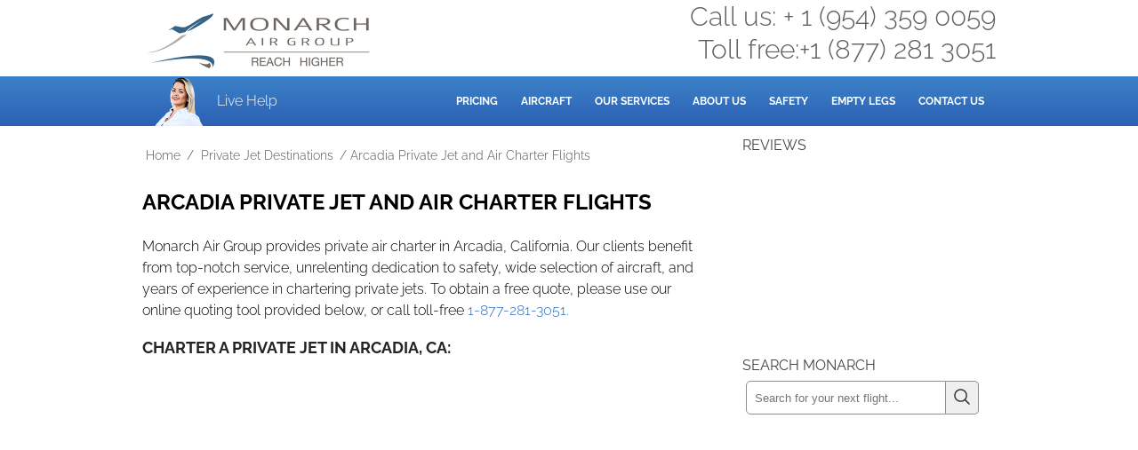

--- FILE ---
content_type: text/html; charset=UTF-8
request_url: https://monarchairgroup.com/arcadia-private-jet-and-air-charter-flights/
body_size: 7858
content:
<!DOCTYPE html>
<html lang="en-us">
<head>
<meta http-equiv="Content-Type" content="text/html; charset=utf-8">
<meta http-equiv="X-UA-Compatible" content="IE=edge">
<meta name="viewport" content="width=device-width, initial-scale=1, maximum-scale=5">
<link rel="icon" type="image/svg+xml" href="/favicon.svg" />
<link rel="apple-touch-icon" href="/icon.png">
<link rel="apple-touch-icon" sizes="180x180" href="/apple-touch-icon.png">
<link rel="Shortcut Icon" href="/favicon.ico" type="image/x-icon">
<link rel="icon" type="image/png" sizes="96x96" href="/favicon-96x96.png" />
<link rel="icon" type="image/png" sizes="48x48" href="/favicon-48x48.png">
<link rel="icon" type="image/png" sizes="32x32" href="/favicon-32x32.png">
<link rel="icon" type="image/png" sizes="16x16" href="/favicon-16x16.png">
<link rel="manifest" href="/site.webmanifest">
<link rel="mask-icon" href="/safari-pinned-tab.svg" color="#5bbad5">
<meta name="msapplication-TileColor" content="#ffc40d">
<meta name="theme-color" content="#ffffff">
<link rel="dns-prefetch" href="//www.googletagmanager.com">
    <title>Arcadia Private Jet and Air Charter Flights</title>
<link rel="icon" href="/favicon.ico" type="image/x-icon" />
<link rel="stylesheet" href="https://monarchairgroup.com/wp-content/themes/agency/main.min.css?v=1.1" type="text/css" media="screen" />
<meta name='robots' content='max-image-preview:large' />

<!-- All in One SEO Pack 3.3.3 by Michael Torbert of Semper Fi Web Design[-1,-1] -->
<meta name="description"  content="Chartering a private jet in Arcadia. Monarch Air Group offers a wide variety of private jet charter options to and from Arcadia, California, United States." />

<meta name="keywords"  content="air charter arcadia,air charter california,arcadia private jet,california private jet" />

<link rel="canonical" href="https://monarchairgroup.com/arcadia-private-jet-and-air-charter-flights/" />
<meta property="og:type" content="article" />
<meta property="og:title" content="Arcadia Private Jet and Air Charter Flights" />
<meta property="og:description" content="Chartering a private jet in Arcadia. Monarch Air Group offers a wide variety of private jet charter options to and from Arcadia, California, United States." />
<meta property="og:url" content="https://monarchairgroup.com/arcadia-private-jet-and-air-charter-flights/" />
<meta property="og:site_name" content="Private Jet Charter | Private Jet Rental | Air Charter Services | Monarch Air Group" />
<meta property="og:image" content="https://monarchairgroup.com/wp-content/uploads/2016/12/arcadia-private-jet-and-air-charter-flights-1024x683.jpg" />
<meta property="article:published_time" content="2016-12-15T20:58:38Z" />
<meta property="article:modified_time" content="2021-09-08T11:00:06Z" />
<meta property="og:image:secure_url" content="https://monarchairgroup.com/wp-content/uploads/2016/12/arcadia-private-jet-and-air-charter-flights-1024x683.jpg" />
<meta name="twitter:card" content="summary" />
<meta name="twitter:title" content="Arcadia Private Jet and Air Charter Flights" />
<meta name="twitter:description" content="Chartering a private jet in Arcadia. Monarch Air Group offers a wide variety of private jet charter options to and from Arcadia, California, United States." />
<meta name="twitter:image" content="https://monarchairgroup.com/wp-content/uploads/2016/12/arcadia-private-jet-and-air-charter-flights-1024x683.jpg" />
<!-- All in One SEO Pack -->
<link rel='dns-prefetch' href='//challenges.cloudflare.com' />
<link rel="alternate" type="application/rss+xml" title="Private Jet and Air Charter Operator - Monarch Air Group &raquo; Feed" href="https://monarchairgroup.com/feed/" /><link rel="amphtml" href="https://monarchairgroup.com/arcadia-private-jet-and-air-charter-flights/amp/" /><link rel="stylesheet" href="https://app.monarchairgroup.com/css/styles.min.css?v=3.18" type="text/css" media="screen" />
<link rel="stylesheet" href="/wp-content/themes/agency/css/chatbot.min.css?v=1.3" >
<script>(function (w, d, s, l, i) { w[l] = w[l] || []; w[l].push({ 'gtm.start': new Date().getTime(), event: 'gtm.js' }); var f = d.getElementsByTagName(s)[0], j = d.createElement(s), dl = l != 'dataLayer' ? '&l=' + l : ''; j.async = !0; j.src = 'https://www.googletagmanager.com/gtm.js?id=' + i + dl; f.parentNode.insertBefore(j, f); w[l].push({ 'evant': 'iframe' }) })(window, document, 'script', 'dataLayer', 'GTM-MB8Z3W5')</script>
<style id='global-styles-inline-css' type='text/css'>
:root{--wp--preset--aspect-ratio--square: 1;--wp--preset--aspect-ratio--4-3: 4/3;--wp--preset--aspect-ratio--3-4: 3/4;--wp--preset--aspect-ratio--3-2: 3/2;--wp--preset--aspect-ratio--2-3: 2/3;--wp--preset--aspect-ratio--16-9: 16/9;--wp--preset--aspect-ratio--9-16: 9/16;--wp--preset--color--black: #000000;--wp--preset--color--cyan-bluish-gray: #abb8c3;--wp--preset--color--white: #ffffff;--wp--preset--color--pale-pink: #f78da7;--wp--preset--color--vivid-red: #cf2e2e;--wp--preset--color--luminous-vivid-orange: #ff6900;--wp--preset--color--luminous-vivid-amber: #fcb900;--wp--preset--color--light-green-cyan: #7bdcb5;--wp--preset--color--vivid-green-cyan: #00d084;--wp--preset--color--pale-cyan-blue: #8ed1fc;--wp--preset--color--vivid-cyan-blue: #0693e3;--wp--preset--color--vivid-purple: #9b51e0;--wp--preset--gradient--vivid-cyan-blue-to-vivid-purple: linear-gradient(135deg,rgb(6,147,227) 0%,rgb(155,81,224) 100%);--wp--preset--gradient--light-green-cyan-to-vivid-green-cyan: linear-gradient(135deg,rgb(122,220,180) 0%,rgb(0,208,130) 100%);--wp--preset--gradient--luminous-vivid-amber-to-luminous-vivid-orange: linear-gradient(135deg,rgb(252,185,0) 0%,rgb(255,105,0) 100%);--wp--preset--gradient--luminous-vivid-orange-to-vivid-red: linear-gradient(135deg,rgb(255,105,0) 0%,rgb(207,46,46) 100%);--wp--preset--gradient--very-light-gray-to-cyan-bluish-gray: linear-gradient(135deg,rgb(238,238,238) 0%,rgb(169,184,195) 100%);--wp--preset--gradient--cool-to-warm-spectrum: linear-gradient(135deg,rgb(74,234,220) 0%,rgb(151,120,209) 20%,rgb(207,42,186) 40%,rgb(238,44,130) 60%,rgb(251,105,98) 80%,rgb(254,248,76) 100%);--wp--preset--gradient--blush-light-purple: linear-gradient(135deg,rgb(255,206,236) 0%,rgb(152,150,240) 100%);--wp--preset--gradient--blush-bordeaux: linear-gradient(135deg,rgb(254,205,165) 0%,rgb(254,45,45) 50%,rgb(107,0,62) 100%);--wp--preset--gradient--luminous-dusk: linear-gradient(135deg,rgb(255,203,112) 0%,rgb(199,81,192) 50%,rgb(65,88,208) 100%);--wp--preset--gradient--pale-ocean: linear-gradient(135deg,rgb(255,245,203) 0%,rgb(182,227,212) 50%,rgb(51,167,181) 100%);--wp--preset--gradient--electric-grass: linear-gradient(135deg,rgb(202,248,128) 0%,rgb(113,206,126) 100%);--wp--preset--gradient--midnight: linear-gradient(135deg,rgb(2,3,129) 0%,rgb(40,116,252) 100%);--wp--preset--font-size--small: 13px;--wp--preset--font-size--medium: 20px;--wp--preset--font-size--large: 36px;--wp--preset--font-size--x-large: 42px;--wp--preset--spacing--20: 0.44rem;--wp--preset--spacing--30: 0.67rem;--wp--preset--spacing--40: 1rem;--wp--preset--spacing--50: 1.5rem;--wp--preset--spacing--60: 2.25rem;--wp--preset--spacing--70: 3.38rem;--wp--preset--spacing--80: 5.06rem;--wp--preset--shadow--natural: 6px 6px 9px rgba(0, 0, 0, 0.2);--wp--preset--shadow--deep: 12px 12px 50px rgba(0, 0, 0, 0.4);--wp--preset--shadow--sharp: 6px 6px 0px rgba(0, 0, 0, 0.2);--wp--preset--shadow--outlined: 6px 6px 0px -3px rgb(255, 255, 255), 6px 6px rgb(0, 0, 0);--wp--preset--shadow--crisp: 6px 6px 0px rgb(0, 0, 0);}:where(.is-layout-flex){gap: 0.5em;}:where(.is-layout-grid){gap: 0.5em;}body .is-layout-flex{display: flex;}.is-layout-flex{flex-wrap: wrap;align-items: center;}.is-layout-flex > :is(*, div){margin: 0;}body .is-layout-grid{display: grid;}.is-layout-grid > :is(*, div){margin: 0;}:where(.wp-block-columns.is-layout-flex){gap: 2em;}:where(.wp-block-columns.is-layout-grid){gap: 2em;}:where(.wp-block-post-template.is-layout-flex){gap: 1.25em;}:where(.wp-block-post-template.is-layout-grid){gap: 1.25em;}.has-black-color{color: var(--wp--preset--color--black) !important;}.has-cyan-bluish-gray-color{color: var(--wp--preset--color--cyan-bluish-gray) !important;}.has-white-color{color: var(--wp--preset--color--white) !important;}.has-pale-pink-color{color: var(--wp--preset--color--pale-pink) !important;}.has-vivid-red-color{color: var(--wp--preset--color--vivid-red) !important;}.has-luminous-vivid-orange-color{color: var(--wp--preset--color--luminous-vivid-orange) !important;}.has-luminous-vivid-amber-color{color: var(--wp--preset--color--luminous-vivid-amber) !important;}.has-light-green-cyan-color{color: var(--wp--preset--color--light-green-cyan) !important;}.has-vivid-green-cyan-color{color: var(--wp--preset--color--vivid-green-cyan) !important;}.has-pale-cyan-blue-color{color: var(--wp--preset--color--pale-cyan-blue) !important;}.has-vivid-cyan-blue-color{color: var(--wp--preset--color--vivid-cyan-blue) !important;}.has-vivid-purple-color{color: var(--wp--preset--color--vivid-purple) !important;}.has-black-background-color{background-color: var(--wp--preset--color--black) !important;}.has-cyan-bluish-gray-background-color{background-color: var(--wp--preset--color--cyan-bluish-gray) !important;}.has-white-background-color{background-color: var(--wp--preset--color--white) !important;}.has-pale-pink-background-color{background-color: var(--wp--preset--color--pale-pink) !important;}.has-vivid-red-background-color{background-color: var(--wp--preset--color--vivid-red) !important;}.has-luminous-vivid-orange-background-color{background-color: var(--wp--preset--color--luminous-vivid-orange) !important;}.has-luminous-vivid-amber-background-color{background-color: var(--wp--preset--color--luminous-vivid-amber) !important;}.has-light-green-cyan-background-color{background-color: var(--wp--preset--color--light-green-cyan) !important;}.has-vivid-green-cyan-background-color{background-color: var(--wp--preset--color--vivid-green-cyan) !important;}.has-pale-cyan-blue-background-color{background-color: var(--wp--preset--color--pale-cyan-blue) !important;}.has-vivid-cyan-blue-background-color{background-color: var(--wp--preset--color--vivid-cyan-blue) !important;}.has-vivid-purple-background-color{background-color: var(--wp--preset--color--vivid-purple) !important;}.has-black-border-color{border-color: var(--wp--preset--color--black) !important;}.has-cyan-bluish-gray-border-color{border-color: var(--wp--preset--color--cyan-bluish-gray) !important;}.has-white-border-color{border-color: var(--wp--preset--color--white) !important;}.has-pale-pink-border-color{border-color: var(--wp--preset--color--pale-pink) !important;}.has-vivid-red-border-color{border-color: var(--wp--preset--color--vivid-red) !important;}.has-luminous-vivid-orange-border-color{border-color: var(--wp--preset--color--luminous-vivid-orange) !important;}.has-luminous-vivid-amber-border-color{border-color: var(--wp--preset--color--luminous-vivid-amber) !important;}.has-light-green-cyan-border-color{border-color: var(--wp--preset--color--light-green-cyan) !important;}.has-vivid-green-cyan-border-color{border-color: var(--wp--preset--color--vivid-green-cyan) !important;}.has-pale-cyan-blue-border-color{border-color: var(--wp--preset--color--pale-cyan-blue) !important;}.has-vivid-cyan-blue-border-color{border-color: var(--wp--preset--color--vivid-cyan-blue) !important;}.has-vivid-purple-border-color{border-color: var(--wp--preset--color--vivid-purple) !important;}.has-vivid-cyan-blue-to-vivid-purple-gradient-background{background: var(--wp--preset--gradient--vivid-cyan-blue-to-vivid-purple) !important;}.has-light-green-cyan-to-vivid-green-cyan-gradient-background{background: var(--wp--preset--gradient--light-green-cyan-to-vivid-green-cyan) !important;}.has-luminous-vivid-amber-to-luminous-vivid-orange-gradient-background{background: var(--wp--preset--gradient--luminous-vivid-amber-to-luminous-vivid-orange) !important;}.has-luminous-vivid-orange-to-vivid-red-gradient-background{background: var(--wp--preset--gradient--luminous-vivid-orange-to-vivid-red) !important;}.has-very-light-gray-to-cyan-bluish-gray-gradient-background{background: var(--wp--preset--gradient--very-light-gray-to-cyan-bluish-gray) !important;}.has-cool-to-warm-spectrum-gradient-background{background: var(--wp--preset--gradient--cool-to-warm-spectrum) !important;}.has-blush-light-purple-gradient-background{background: var(--wp--preset--gradient--blush-light-purple) !important;}.has-blush-bordeaux-gradient-background{background: var(--wp--preset--gradient--blush-bordeaux) !important;}.has-luminous-dusk-gradient-background{background: var(--wp--preset--gradient--luminous-dusk) !important;}.has-pale-ocean-gradient-background{background: var(--wp--preset--gradient--pale-ocean) !important;}.has-electric-grass-gradient-background{background: var(--wp--preset--gradient--electric-grass) !important;}.has-midnight-gradient-background{background: var(--wp--preset--gradient--midnight) !important;}.has-small-font-size{font-size: var(--wp--preset--font-size--small) !important;}.has-medium-font-size{font-size: var(--wp--preset--font-size--medium) !important;}.has-large-font-size{font-size: var(--wp--preset--font-size--large) !important;}.has-x-large-font-size{font-size: var(--wp--preset--font-size--x-large) !important;}
/*# sourceURL=global-styles-inline-css */
</style>
</head>
<body class="wp-singular post-template-default single single-post postid-9054 single-format-standard wp-theme-genesis wp-child-theme-agency header-image content-sidebar"><div class="header-logo-contact" role="banner"><a href="https://monarchairgroup.com/" title="Private Jet and Air Charter Operator - Monarch Air Group" class="logo-top-header">Private Jet and Air Charter Operator - Monarch Air Group</a><span class="desktop-contact"><span>Call us: + 1 (954) 359 0059</span><span class="toll-free">Toll free:+1 (877) 281 3051</span></span></div>
<div id="wrap"><div id="header"><div class="wrap"><span id="searchicon"><img src="/search.svg" width="32" height="32" alt="Search button Private Jet Charter"></span><div id="searchpanel"><form method="get" class="searchform" action="/"><label><input type="text" placeholder="Search..." name="s" class="s" ><span class="uk-hidden">Search field</span></label><button type="submit" class="searchsubmit2" value="Search"><img src="/search.svg" width="22" height="22" alt="search" /></button></form></div><span class="zopim-trigger"><span class="support-image"></span><span class="chat-button">Live Help</span></span><nav class="menu-area" aria-label="Main menu"><div class="menu-menu-container"><ul id="menu-menu" class="menu"><li id="menu-item-5008" class="menu-item menu-item-type-post_type menu-item-object-page menu-item-5008"><a href="https://monarchairgroup.com/private-jet-charter-flights-cost-calculator/" title="Private Jet Charter Cost Estimator">Pricing</a></li>
<li id="menu-item-218" class="menu-item menu-item-type-post_type menu-item-object-page menu-item-has-children menu-item-218"><a href="https://monarchairgroup.com/private-jets/">Aircraft</a>
<ul class="sub-menu">
	<li id="menu-item-19573" class="menu-item menu-item-type-custom menu-item-object-custom menu-item-19573"><a href="/private-jets/light-jets/">Light Jets</a></li>
	<li id="menu-item-19572" class="menu-item menu-item-type-custom menu-item-object-custom menu-item-19572"><a href="/private-jets/mid-size-jets/">Mid-Size Jets</a></li>
	<li id="menu-item-19571" class="menu-item menu-item-type-custom menu-item-object-custom menu-item-19571"><a href="/private-jets/super-mid-jets/">Super Mid Jets</a></li>
	<li id="menu-item-19570" class="menu-item menu-item-type-custom menu-item-object-custom menu-item-19570"><a href="/private-jets/heavy-jets/">Heavy Jets</a></li>
	<li id="menu-item-37214" class="menu-item menu-item-type-post_type menu-item-object-page menu-item-37214"><a href="https://monarchairgroup.com/private-jets/ultra-long-range-jets/">Ultra Long Range Jets</a></li>
	<li id="menu-item-19569" class="menu-item menu-item-type-custom menu-item-object-custom menu-item-19569"><a href="/private-jets/turboprop/">Turboprop</a></li>
	<li id="menu-item-19568" class="menu-item menu-item-type-custom menu-item-object-custom menu-item-19568"><a href="/private-jets/rotary-aircraft/">Rotary</a></li>
</ul>
</li>
<li id="menu-item-1340" class="menu-item menu-item-type-post_type menu-item-object-page menu-item-has-children menu-item-1340"><a href="https://monarchairgroup.com/about-us/our-services/">Our Services</a>
<ul class="sub-menu">
	<li id="menu-item-215" class="menu-item menu-item-type-post_type menu-item-object-page menu-item-215"><a href="https://monarchairgroup.com/charter-flights/">Charter Flights</a></li>
	<li id="menu-item-19574" class="menu-item menu-item-type-custom menu-item-object-custom menu-item-19574"><a href="/air-cargo-services/">Air Cargo Charter</a></li>
	<li id="menu-item-972" class="menu-item menu-item-type-post_type menu-item-object-page menu-item-972"><a href="https://monarchairgroup.com/acmi-lease/">ACMI Lease</a></li>
	<li id="menu-item-11434" class="menu-item menu-item-type-custom menu-item-object-custom menu-item-11434"><a href="/aog-shipments/">AOG Shipments</a></li>
	<li id="menu-item-216" class="menu-item menu-item-type-post_type menu-item-object-page menu-item-216"><a href="https://monarchairgroup.com/aircraft-management/">Aircraft Management</a></li>
</ul>
</li>
<li id="menu-item-5840" class="menu-item menu-item-type-custom menu-item-object-custom menu-item-5840"><a href="/about-us/">About Us</a></li>
<li id="menu-item-4451" class="menu-item menu-item-type-post_type menu-item-object-page menu-item-4451"><a href="https://monarchairgroup.com/private-jet-charter-safety-and-security/">Safety</a></li>
<li id="menu-item-19575" class="menu-item menu-item-type-custom menu-item-object-custom menu-item-19575"><a href="/empty-legs/" title="Empty Legs Flights">Empty Legs</a></li>
<li id="menu-item-5842" class="menu-item menu-item-type-custom menu-item-object-custom menu-item-5842"><a href="/contact-us/">Contact Us</a></li>
</ul></div></nav><!-- end .widget_area --></div><!-- end .wrap --></div><!--end #header-->
<div id="inner" role="main">	<div id="content-sidebar-wrap">
				<div id="content" class="hfeed">
			<nav class="breadcrumb"><ol><li><a href="https://monarchairgroup.com">Home</a> / </li><li> <a href="/category/destinations/">Private Jet Destinations</a> / </li><li> Arcadia Private Jet and Air Charter Flights</li></ol></nav>	<article class="post-9054 post type-post status-publish format-standard has-post-thumbnail hentry category-destinations tag-air-charter-arcadia tag-air-charter-california tag-arcadia-private-jet tag-california-private-jet">
                    
				<h1 class="entry-title">Arcadia Private Jet and Air Charter Flights</h1>
				
		<div class="post-info"></div>		<div class="entry-content">
			<p>Monarch Air Group provides private air charter in Arcadia, California. Our clients benefit from top-notch service, unrelenting dedication to safety, wide selection of aircraft, and years of experience in chartering private jets. To obtain a free quote, please use our online quoting tool provided below, or call toll-free <a href="tel:18772813051">1-877-281-3051.</a></p>
<h2>Charter a private jet in Arcadia, CA:</h2>
<div id="private-jet"></div>

<h3>About Arcadia, California, United States</h3>
<p><img fetchpriority="high" decoding="async" class="alignright wp-image-27847" src="https://monarchairgroup.com/wp-content/uploads/2016/12/arcadia-private-jet-and-air-charter-flights.jpg" alt="Arcadia Private Jet and Air Charter Flights" width="400" height="267" srcset="https://monarchairgroup.com/wp-content/uploads/2016/12/arcadia-private-jet-and-air-charter-flights.jpg 5000w, https://monarchairgroup.com/wp-content/uploads/2016/12/arcadia-private-jet-and-air-charter-flights-300x200.jpg 300w, https://monarchairgroup.com/wp-content/uploads/2016/12/arcadia-private-jet-and-air-charter-flights-1024x683.jpg 1024w, https://monarchairgroup.com/wp-content/uploads/2016/12/arcadia-private-jet-and-air-charter-flights-768x512.jpg 768w, https://monarchairgroup.com/wp-content/uploads/2016/12/arcadia-private-jet-and-air-charter-flights-1536x1024.jpg 1536w, https://monarchairgroup.com/wp-content/uploads/2016/12/arcadia-private-jet-and-air-charter-flights-2048x1365.jpg 2048w" sizes="(max-width: 400px) 100vw, 400px" />Monarch Air Group offers a wide variety of <strong>private jet charter options to and from Arcadia, California, United States</strong>.</p>
<p>Nestled at the base of the San Gabriel Mountains, in the San Gabriel Valley, Arcadia is a jewel among the southern communities of California. The city is located 20 miles east of Los Angeles, in Los Angeles County, and has a population of about 60,000 residents. Arcadia boasts a friendly atmosphere, beautiful neighborhoods, unique heritage, constant economic development, high standards of live, and great job and business opportunities.</p>
<p>Arcadia offers tons of recreational activities and has many points of interest, including the Los Angeles County Arboretum and Botanic Garden, Santa Anita Park, Angeles National Forest, Vine Vera, Queen Anne Cottage and Coach Barn, Westfield Santa Anita Shopping Center, Historic Los Angeles Arboretum Tour, Wilderness Park, and Gilb Museum of Arcadia Heritage.</p>
<p>The closest major airports to Arcadia are Bob Hope Airport located 24 miles from the city center, Long Beach Airport situated 33 miles from the city, LA/Ontario International Airport situated 33 miles from Arcadia, and Los Angeles International Airport situated 42 miles from the city.</p>
<h3>Arcadia, CA Airports within 70 miles</h3>
<div id="map"></div>
<p>1. ANA, Orange County Steel Salvage Heliport, Anaheim, United States.</p>
<p>2. APV, Apple Valley, Apple Valley, United States.</p>
<p>3. AVX, Avalon Bay, Catalina Island, United States.</p>
<p>4. BNG, Banning, Banning, United States.</p>
<p>5. BUR, Bob Hope, Burbank, United States.</p>
<p>6. CCD, Century City, Los Angeles, United States.</p>
<p>7. CIB, Ap In The Sky, Catalina Island, United States.</p>
<p>8. CNO, Chino, Chino, United States.</p>
<p>9. CPM, Compton, Compton, United States.</p>
<p>10. CVR, Hughes, Culver City, United States.</p>
<p>11. EDW, Edwards AFB, Edwards AFB, United States.</p>
<p>12. EMT, El Monte, El Monte, United States.</p>
<p>13. FUL, Municipal, Fullerton, United States.</p>
<p>14. HHR, Hawthorne, Hawthorne, United States.</p>
<p>15. HMT, Ryan Field, Hemet, United States.</p>
<p>16. JBP, Commerce Bus. Plaza, Los Angeles, United States.</p>
<p>17. JDY, Heliport, Downey, United States.</p>
<p>18. JGX, Heliport, Glendale, United States.</p>
<p>19. JID, City Of Industry H/P, Los Angeles, United States.</p>
<p>20. JLX, Union Station H/P, Los Angeles, United States.</p>
<h3>Hotels in Arcadia, CA</h3>
<p>1. Hampton Inn &#8211; Arcadia, 311 East Huntington Drive, Arcadia.</p>
<p>2. DoubleTree by Hilton Hotel Monrovia &#8211; Pasadena Area, 924 West Huntington Drive, Monrovia.</p>
<p>3. Embassy Suites by HIlton Arcadia Pasadena Area, 211 East Huntington Drive, Arcadia.</p>
<p>4. Best Western Pasadena Royale Inn &amp; Suites, 3600 East Colorado Boulevard, Pasadena.</p>
<p>5. Courtyard Los Angeles Pasadena/Monrovia, 700 West Huntington Drive, Monrovia.</p>
<p>6. Holiday Inn Express &amp; Suites Pasadena-Colorado Blvd., 3500 East Colorado Boulevard, Pasadena.</p>
<p>7. Best Western Pasadena Inn, 3570 East Colorado Boulevard, Pasadena.</p>
<p>8. Hilton Garden Inn Arcadia/Pasadena Area, 199 North 2nd Avenue, Arcadia.</p>
<p>9. Residence Inn Pasadena Arcadia, 321 East Huntington Drive, Arcadia.</p>
<p>10. SpringHill Suites Pasadena Arcadia, 99 North 2nd Avenue, Arcadia.</p>
<p><script>function initMap() {var myLatLng = {lat: 34.1397292, lng: -118.0353449};var map = new google.maps.Map(document.getElementById("map"), {zoom: 10,center: myLatLng});var marker = new google.maps.Marker({position: myLatLng,map: map,title: "Arcadia"});}</script></p>
					</div><!-- end .entry-content -->
		<div class="post-meta"><span class="categories"><img src="/cat.svg" width="20" height="20" alt="tag icon" loading="lazy">&nbsp;<a href="/category/destinations/" rel="category">Private Jet Destinations</a></span>  <span class="tags"><img src="/tag.svg" width="20" height="20" alt="tag icon" loading="lazy">&nbsp;Tags: air charter Arcadia, air charter California, Arcadia private jet, California private jet</span> </div> 

	</article><!-- end .postclass -->
		</div><!-- end #content -->
		<div id="sidebar" class="widget-area">
<div id="text-34" class="widget widget_text"><div class="widget-wrap"><div class="h4 widgettitle">Reviews</div>
			<div class="textwidget"><div class="trustpilot-widget" data-locale="en-US" data-template-id="539ad60defb9600b94d7df2c" data-businessunit-id="58fb9d3d0000ff0005a0ff23" data-style-height="260px" data-style-width="100%" data-stars="2,3,4,5"></div>
</div>
		</div></div>
<div id="text-32" class="widget widget_text"><div class="widget-wrap"><div class="h4 widgettitle">Search Monarch</div>
			<div class="textwidget"><form method="get" class="searchform" action="/">
<label><input type="text" placeholder="Search for your next flight..." name="s" class="s"><span class="uk-hidden">Search private jet charter</span></label>
<button type="submit" class="searchsubmit2" value="Search"><img src="/search.svg" width="22" height="22" alt="search"></button></form></div>
		</div></div>
</div>
	</div><!-- end #content-sidebar-wrap -->
	</div>
</div>
    <script type="application/ld+json">
        {"@context":"http://schema.org","@type":"Organization","legalName":"Monarch Air Group LLC","name":"Monarch Air Group","url":"https://monarchairgroup.com","contactPoint":[{"@type":"ContactPoint","telephone":"+1-954-359-0059","contactType":"customer service"}],"aggregateRating":{"@type":"AggregateRating","ratingValue":"4,9","reviewCount":953},"logo":"https://monarchairgroup.com/wp-content/themes/agency/images/logo_new_trans.png","sameAs":["https://www.facebook.com/monarchairgroup/","https://www.instagram.com/monarchairgroup/","https://g.page/monarchprivatejet/","https://www.youtube.com/channel/UCUpCic2p5LX948qHNVby7cg","https://www.linkedin.com/company/monarch-air-group/","https://www.trustpilot.com/review/monarchairgroup.com"]}
        </script>
<div id="footer" role="contentinfo">
    <div class="wrap">
        <nav class="gtp" aria-label="Company information">
            <ul>
                <li><a href="/about-us/">About us</a></li>
                <li><a href="/contact-us/">Contact us</a></li>
                <li><a href="/privacy-policy/">Privacy Policy</a></li>
            </ul>
        </nav>
        <nav class="gtp" aria-label="Services">
            <ul>
                <li><a href="/charter-flights/" title="Air Charter Service">Air Charter</a></li>
                <li><a href="/air-cargo-services/" title="Air Cargo Service">Air Cargo</a></li>
                <li><a href="/aircraft-management/" title="Aircraft Management Service">Aircraft Management</a></li>
            </ul>
        </nav>
        <nav class="gtp" aria-label="Support and resources">
            <ul>
                <li><a href="/faq/">FAQ</a></li>
                <li><a href="/category/blog/">Blog</a></li>
                <li><a href="/reviews/" title="Reviews for Monarch Air Group">Reviews</a></li>
            </ul>
        </nav>
        <div class="creds"><div><span>610 SW 34th St. Building 3, Suite 307, Fort Lauderdale, FL, 33315</span>
<span>Copyright &copy; 2006-2026 - Monarch Air Group - Private Jet Charter. Tel. (954) 359-0059</span>
</div><div class="lh1"><span class="faa">Monarch Air Group LLC is not an aircraft operator. All aircraft are operated by FAA part 135 or part 121 operators, or foreign CAA equivalent. Monarch Air Group is a charter broker working on behalf of its client, as defined by DOT 14 CFR part 295.</span></div>        </div>
    </div>
</div>
<div id="phone-bottom"><span class="international">Call us 24/7: <a href="tel:+19543590059"> + 1 (954) 359
            0059</a></span></div>
<div id="chatbotPopup" class="chatbot-overlay">
    <div class="chatbot-container"><button id="closeChatbot" class="chatbot-close">&times;</button>
        <div id="iframeContainer"></div>
    </div>
</div>
<script src="https://code.jquery.com/jquery-3.6.4.min.js"
    integrity="sha256-oP6HI9z1XaZNBrJURtCoUT5SUnxFr8s3BzRl+cbzUq8=" crossorigin="anonymous"></script>
<script id="uikit" src="https://app.monarchairgroup.com/js/uikit.min.js?v=1.21" defer></script>
<script>var ss = new URLSearchParams(location.search).get('sa');</script>
<script src="https://app.monarchairgroup.com/js/app.min.js?v=3.5"></script>
<script src="https://app.monarchairgroup.com/js/fallback-logic.min.js?v=1.1"></script>
<script>
    const showPrefillForm = false;const showPage25 = false;const showCatsid23 = true;const showEmptyLegFilter = false;const showCrypto = false;</script>
<script src="/wp-content/themes/agency/js/general.min.js?v=1.3"></script>
<script type="speculationrules">
{"prefetch":[{"source":"document","where":{"and":[{"href_matches":"/*"},{"not":{"href_matches":["/wp-*.php","/wp-admin/*","/wp-content/uploads/*","/wp-content/*","/wp-content/plugins/*","/wp-content/themes/agency/*","/wp-content/themes/genesis/*","/*\\?(.+)"]}},{"not":{"selector_matches":"a[rel~=\"nofollow\"]"}},{"not":{"selector_matches":".no-prefetch, .no-prefetch a"}}]},"eagerness":"conservative"}]}
</script>
<script type="text/javascript" src="https://challenges.cloudflare.com/turnstile/v0/api.js" id="cloudflare-turnstile-js" data-wp-strategy="async"></script>
<script type="text/javascript" id="cloudflare-turnstile-js-after">
/* <![CDATA[ */
document.addEventListener( 'wpcf7submit', e => turnstile.reset() );
//# sourceURL=cloudflare-turnstile-js-after
/* ]]> */
</script>
<script src="/wp-content/themes/agency/js/chatbot.min.js?v=1.6"></script>
<script src="//embeds.iubenda.com/widgets/79a8a4f3-6db6-11ee-8bfc-5ad8d8c564c0.js"></script>
<script defer src="https://app.monarchairgroup.com/js/uts.min.js?v=2.2"></script>
<script defer src="https://app.monarchairgroup.com/js/track-event-function.min.js?v=1.5"></script>
</body>

</html>

--- FILE ---
content_type: application/javascript
request_url: https://app.monarchairgroup.com/js/app.min.js?v=3.5
body_size: 27363
content:
var dmn="https://app.monarchairgroup.com";const mag={timeoutId:null,body:null,rform1:null,rform2:null,appsearchform:null,searchresult:null,airpax:null,airtype:null},availableAmenities={"110V Outlet":"","Freon air conditioning":"",Headsets:"headset","Pets allowed":"dog-leashed","Satellite radio":"radio","Leather seats":"seat-airline","Power outlet":"","iPod Station":"","Cloth seats":"person-seat-reclined","Other phone":"phone-plus","Satellite phone":"phone-office","Ice bin":"","Certified lav seat":"","Enclosed lavatory":"",Lavatory:"",AirShow:"","Blu-Ray":"",DataPort:"","Flight attendant available":"","Flight attendant required":"","Full galley":"","Microwave oven":"microwave",Oven:"","Vacuum toilet":"toilet","Wi-Fi (Ground based)":"wifi","Coffee pot":"coffee-pot",Glassware:"wine-glass-empty","Lavatory sink":"sink","Flight phone":"phone-call","Partial galley":"","CD player":"album","Wi-Fi (Satellite based)":"router","DVD player":"","Video monitors":"desktop-wallpaper",Flatware:"","Smoking allowed":"smoking","Certified jump seat":"","Convection oven":"",Dishware:"","Kitchen sink":"faucet",Linens:"","Satellite TV":"tv-retro","Warming oven":"","Slot oven":"","Ski tube":"","Espresso machine":"mug-hot-alt",Fax:"fax","230V Outlet":"","Toaster oven":"","Cabin Server":"",Television:"tv",VCR:"","Mag phone":"",DirectTV:"","FFVI phone":"","Skillet or brunch pan":""},svgSet={svgRoom:`<img width="18" height="18" src="${dmn}/icons/formiconset.svg#room" alt="place icon">`,svgClear:`<img width="18" height="18" src="${dmn}/icons/formiconset.svg#clear" alt="clear icon">`,svgRefresh:`<img width="18" height="18" src="${dmn}/icons/formiconset.svg#refresh" alt="refresh icon">`,svgCalendar:`<img width="18" height="18" src="${dmn}/icons/formiconset.svg#date" alt="date icon">`,svgClock:`<img width="18" height="18" src="${dmn}/icons/formiconset.svg#time" alt="time icon">`,svgArrLeft:`<img width="18" height="18" src="${dmn}/icons/formiconset.svg#aleft" alt="left icon">`,svgArrRight:`<img width="18" height="18" src="${dmn}/icons/formiconset.svg#aright" alt="right icon">`,svgClose:`<img width="18" height="18" src="${dmn}/icons/formiconset.svg#dev" alt="dev icon">`,svgPhone:`<img width="18" height="18" src="${dmn}/icons/formiconset.svg#phone" alt="phone icon">`,svg3Di:'<svg xmlns="http://www.w3.org/2000/svg" viewBox="0 0 24 24" fill="#757575"><path d="M0 0h24v24H0z" fill="none"/><path d="M18.25 7.6l-5.5-3.18c-.46-.27-1.04-.27-1.5 0L5.75 7.6c-.46.27-.75.76-.75 1.3v6.35c0 .54.29 1.03.75 1.3l5.5 3.18c.46.27 1.04.27 1.5 0l5.5-3.18c.46-.27.75-.76.75-1.3V8.9c0-.54-.29-1.03-.75-1.3zM7 14.96v-4.62l4 2.32v4.61l-4-2.31zm5-4.03L8 8.61l4-2.31 4 2.31-4 2.32zm1 6.34v-4.61l4-2.32v4.62l-4 2.31zM7 2H3.5C2.67 2 2 2.67 2 3.5V7h2V4h3V2zm10 0h3.5c.83 0 1.5.67 1.5 1.5V7h-2V4h-3V2zM7 22H3.5c-.83 0-1.5-.67-1.5-1.5V17h2v3h3v2zm10 0h3.5c.83 0 1.5-.67 1.5-1.5V17h-2v3h-3v2z"/></svg>',svg3De:'<svg xmlns="http://www.w3.org/2000/svg" viewBox="0 0 24 24" fill="#757575"><path d="M0 0h24v24H0z" fill="none"/><path d="M18.25 7.6l-5.5-3.18c-.46-.27-1.04-.27-1.5 0L5.75 7.6c-.46.27-.75.76-.75 1.3v6.35c0 .54.29 1.03.75 1.3l5.5 3.18c.46.27 1.04.27 1.5 0l5.5-3.18c.46-.27.75-.76.75-1.3V8.9c0-.54-.29-1.03-.75-1.3zM7 14.96v-4.62l4 2.32v4.61l-4-2.31zm5-4.03L8 8.61l4-2.31 4 2.31-4 2.32zm1 6.34v-4.61l4-2.32v4.62l-4 2.31zM7 2H3.5C2.67 2 2 2.67 2 3.5V7h2V4h3V2zm10 0h3.5c.83 0 1.5.67 1.5 1.5V7h-2V4h-3V2zM7 22H3.5c-.83 0-1.5-.67-1.5-1.5V17h2v3h3v2zm10 0h3.5c.83 0 1.5-.67 1.5-1.5V17h-2v3h-3v2z"/></svg>',svgPax:`<img width="18" height="18" src="${dmn}/icons/formiconset.svg#pax" alt="pax icon">`,svgFuel:'<svg xmlns="http://www.w3.org/2000/svg" viewBox="0 0 24 24" fill="#757575"><path d="M0 0h24v24H0z" fill="none" /><path d="M19.77 7.23l.01-.01-3.72-3.72L15 4.56l2.11 2.11c-.94.36-1.61 1.26-1.61 2.33 0 1.38 1.12 2.5 2.5 2.5.36 0 .69-.08 1-.21v7.21c0 .55-.45 1-1 1s-1-.45-1-1V14c0-1.1-.9-2-2-2h-1V5c0-1.1-.9-2-2-2H6c-1.1 0-2 .9-2 2v16h10v-7.5h1.5v5c0 1.38 1.12 2.5 2.5 2.5s2.5-1.12 2.5-2.5V9c0-.69-.28-1.32-.73-1.77zM12 10H6V5h6v5zm6 0c-.55 0-1-.45-1-1s.45-1 1-1 1 .45 1 1-.45 1-1 1z" /></svg>',svgApprov:'<svg xmlns="http://www.w3.org/2000/svg" viewBox="0 0 24 24" fill="#757575"><path d="M0 0h24v24H0V0zm0 0h24v24H0V0z" fill="none" /><path d="M16.59 7.58L10 14.17l-3.59-3.58L5 12l5 5 8-8zM12 2C6.48 2 2 6.48 2 12s4.48 10 10 10 10-4.48 10-10S17.52 2 12 2zm0 18c-4.42 0-8-3.58-8-8s3.58-8 8-8 8 3.58 8 8-3.58 8-8 8z" /></svg>',svgResp:'<svg xmlns="http://www.w3.org/2000/svg" viewBox="0 0 24 24" fill="#757575"><path d="M0 0h24v24H0z" fill="none"/><path d="M7 2v11h3v9l7-12h-4l4-8z"/></svg>',svgGreen:'<svg xmlns="http://www.w3.org/2000/svg" viewBox="0 0 576 576" fill="green"><path d="M546.2 9.7c-5.6-12.5-21.6-13-28.3-1.2C486.9 62.4 431.4 96 368 96h-80C182 96 96 182 96 288c0 7 .8 13.7 1.5 20.5C161.3 262.8 253.4 224 384 224c8.8 0 16 7.2 16 16s-7.2 16-16 16C132.6 256 26 410.1 2.4 468c-6.6 16.3 1.2 34.9 17.5 41.6 16.4 6.8 35-1.1 41.8-17.3 1.5-3.6 20.9-47.9 71.9-90.6 32.4 43.9 94 85.8 174.9 77.2C465.5 467.5 576 326.7 576 154.3c0-50.2-10.8-102.2-29.8-144.6z"/></svg>'},isInAmpIframe=()=>{try{const isIframe=window!==window.top;let isAmpParent=!1,currentWindow=window;for(;currentWindow!==currentWindow.top;){if(currentWindow.parent.context&&("AMP-IFRAME"===currentWindow.parent.context.tagName||void 0!==currentWindow.parent.AMP)){isAmpParent=!0;break}currentWindow=currentWindow.parent}const isAmpCache=window.location.href.includes("cdn.ampproject.org")||document.referrer.includes("cdn.ampproject.org"),hasAmpParent=null!==window.parent.document.querySelector('script[src*="ampproject"]');return isIframe&&(isAmpParent||isAmpCache||hasAmpParent)}catch(e){return window!==window.top&&(window.location.href.includes("amp=1")||document.referrer.includes("amp=1")||window.location.href.includes("cdn.ampproject.org"))}},handleSessionResponse=response=>{if(!(void 0!==response&&response&&response?.sessionid_array&&response?.sessionid_array?.sessionid&&response?.sessionid_array?.days))return;const sessionData=response.sessionid_array,sessionId=sessionData.sessionid;if("string"!=typeof sessionId||sessionId.length<=5)return;const rawDays=sessionData.days,days=Number.isFinite(parseFloat(rawDays))&&parseFloat(rawDays)>0?parseFloat(rawDays):2;if(days<=0)return;const sessionid_cookie_name="object"==typeof tracker&&tracker?.config?.sessionIdCookie?tracker.config.sessionIdCookie:"_sessionid",expiryDate=new Date;if(expiryDate.setTime(expiryDate.getTime()+24*days*60*60*1e3),document.cookie=`${sessionid_cookie_name}=${sessionId};path=/;expires=${expiryDate.toUTCString()};SameSite=Lax`,"object"==typeof tracker&&tracker?.state)try{tracker.state.sessionId=sessionId}catch(error){console.warn("Failed to update tracker state:",error)}},getStoredValue=name=>{if(!name||"string"!=typeof name)return null;let value=getCookie(name);if(value)return value;try{return value=localStorage.getItem(name.toLowerCase()),value}catch(e){return console.warn(`Could not read ${name} from localStorage:`,e),null}},setStoredValue=(name,value,cookieOptions="path=/")=>{if(!name||"string"!=typeof name||!value)return!1;document.cookie=`${name}=${encodeURIComponent(value)};${cookieOptions}`;try{return localStorage.setItem(name.toLowerCase(),value),!0}catch(e){return console.warn(`Could not save ${name} to localStorage:`,e),!1}},initializeGlobalVar=(globalName,storageKey,fallbackValue=null)=>(void 0!==window[globalName]&&"string"==typeof window[globalName]&&window[globalName]||(window[globalName]=getStoredValue(storageKey),"string"==typeof window[globalName]&&window[globalName]||(window[globalName]=fallbackValue,setStoredValue(storageKey,window[globalName]))),window[globalName]),getCookie=name=>{if(!name||"string"!=typeof name)return null;if(!document.cookie)return null;const cookies=document.cookie.split("; ");if(0===cookies.length)return null;for(const cookie of cookies){const separatorIndex=cookie.indexOf("=");if(-1===separatorIndex)continue;if(cookie.slice(0,separatorIndex).toLowerCase()===name.toLowerCase())try{return decodeURIComponent(cookie.slice(separatorIndex+1)).trim()}catch{return cookie.slice(separatorIndex+1).trim()}}return null},getUTSSessionId=()=>{try{return"undefined"!=typeof tracker&&tracker&&tracker?.state?.sessionId&&tracker?.state?.sessionId?.length>0?tracker.state.sessionId:getCookie("_sessionid")||null}catch(e){return console.error("getUTSSessionId error: ",e),null}},getGaClientId=()=>{const _ga=getCookie("_ga");return _ga?_ga.substring(6):""},getTrackingParameter=paramName=>{try{var urlValue=new URLSearchParams(window.location.search).get(paramName);if("string"==typeof urlValue&&urlValue.trim())return urlValue.trim();let startURL="string"==typeof window.startURL&&window.startURL?window.startURL:getStoredValue("starturl")||"",startUrlParams=new URLSearchParams;if("string"==typeof startURL&&startURL)try{const startUrlObj=new URL(startURL);startUrlParams=new URLSearchParams(startUrlObj?.search)}catch(e){}var startUrlValue=startUrlParams.get(paramName)||"";return"string"==typeof startUrlValue&&startUrlValue.trim()?startUrlValue.trim():""}catch(e){return console.error("getTrackingParameter error: ",e),""}},calculateDistance=(lat1,lon1,lat2,lon2)=>{const φ1=lat1*Math.PI/180,φ2=lat2*Math.PI/180,Δφ=(lat2-lat1)*Math.PI/180,Δλ=(lon2-lon1)*Math.PI/180,a=Math.sin(Δφ/2)*Math.sin(Δφ/2)+Math.cos(φ1)*Math.cos(φ2)*Math.sin(Δλ/2)*Math.sin(Δλ/2);return 3447*(2*Math.atan2(Math.sqrt(a),Math.sqrt(1-a)))},getTimezoneHourDifference=(timeZoneOne1,timeZoneTwo2)=>{const now=new Date,localizedDateTime1=now.toLocaleString("en-US",{timeZone:timeZoneOne1}),localizedDateTime2=now.toLocaleString("en-US",{timeZone:timeZoneTwo2});let date1=new Date(localizedDateTime1);return(new Date(localizedDateTime2).getTime()-date1.getTime())/1e3/60/60},getAirportCode=item=>{let matches=[];return matches=item.match(/\(([A-Z0-9]{3,4})\)$/),matches?matches[1]:(matches=item.match(/, ([A-Z]{3})(\s+(\(|\[)[A-Z0-9]{3,5}(\)|\]))?$/),matches?matches[1]:(matches=item.match(/\[([A-Z0-9]{3,5})\]$/),matches?matches[1]:""))},getTimeZoneByLon=lon=>{let timezone="";return timezone={"-11":"Pacific/Samoa","-10":"Pacific/Honolulu","-9":"America/Nome","-8":"America/Los_Angeles","-7":"America/Denver","-6":"America/Chicago","-5":"America/Detroit","-4":"America/Puerto_Rico","-3":"America/Montevideo","-2":"Atlantic/South_Georgia","-1":"Atlantic/Cape_Verde",0:"Europe/London",1:"Europe/Berlin",2:"Europe/Helsinki",3:"Europe/Istanbul",4:"Asia/Tbilisi",5:"Asia/Karachi",6:"Asia/Bishkek",7:"Asia/Jakarta",8:"Asia/Hong_Kong",9:"Asia/Seoul",10:"Australia/Canberra",11:"Pacific/Bougainville",12:"Pacific/Fiji"}[Math.round(lon/15)]||"Europe/London",timezone},getYear=_date=>{const now=new Date,year=now.getFullYear();let datePart=_date.split(",")[1];datePart=datePart?datePart.trim():_date.trim();const[dayStr,...monthArr]=datePart.split(" "),day=parseInt(dayStr,10),monthName=monthArr.join(" ").toLowerCase().normalize("NFD").replace(/[\u0300-\u036f]/g,""),monthMap={january:0,jan:0,february:1,feb:1,march:2,mar:2,april:3,apr:3,may:4,june:5,jun:5,july:6,jul:6,august:7,aug:7,september:8,sep:8,october:9,oct:9,november:10,nov:10,december:11,dec:11,enero:0,ene:0,febrero:1,feb:1,marzo:2,mar:2,abril:3,abr:3,mayo:4,junio:5,jun:5,julio:6,jul:6,agosto:7,ago:7,septiembre:8,sep:8,octubre:9,oct:9,noviembre:10,nov:10,diciembre:11,dic:11};let mm=monthMap[monthName];if(void 0===mm&&(mm=monthMap[monthName.slice(0,3)]),isNaN(day)||void 0===mm)return year;const dateThisYear=new Date(year,mm,day);return dateThisYear.setHours(0,0,0,0),now.setHours(0,0,0,0),dateThisYear<now?year+1:year},loadCSS=url=>new Promise(((resolve,reject)=>{const link=document.createElement("link");link.rel="stylesheet",link.href=url,link.onload=()=>resolve(),link.onerror=()=>reject(new Error(`Failed to load CSS: ${url}`)),document.head.appendChild(link)})),loadScript=url=>new Promise(((resolve,reject)=>{const script=document.createElement("script");script.src=url,script.onload=()=>resolve(),script.onerror=()=>reject(new Error(`Failed to load script: ${url}`)),document.body.appendChild(script)})),loadAndInitIntlTelInput=async elementId=>{try{return await loadCSS("https://cdn.jsdelivr.net/npm/intl-tel-input@25.3.0/build/css/intlTelInput.css"),await loadScript("https://cdn.jsdelivr.net/npm/intl-tel-input@25.3.0/build/js/intlTelInput.min.js"),setTimeout((()=>{const element=document.getElementById(elementId);element?window.iti=window.intlTelInput(element,{loadUtils:()=>import("https://cdn.jsdelivr.net/npm/intl-tel-input@25.3.0/build/js/utils.js"),separateDialCode:!0,strictMode:!0,initialCountry:"us"}):console.error("Element not found:",elementId)}),100),!0}catch(error){return console.error("Error loading IntlTelInput:",error),!1}},showleg=_n=>`\n<div class="forcerow uk-grid" id="leg${_n}">\n<div class="uk-margin-small-top field">\n<label class="uk-inline">\n<span class="uk-form-icon"><span class="i mio room">${svgSet.svgRoom}</span><span class="i mio clear clearinput hidden">${svgSet.svgClear}</span><span class="i mio refresh hidden">${svgSet.svgRefresh}</span></span>\n<input required class="uk-input airport" placeholder="${lstring.mffrom}" name="mairfrom[]" id="airfrom${_n}" type="text" data-label="${lstring.mffrom2}">\n</label><span class="error"></span>\n</div>\n<div class="uk-margin-small-top field">\n<label class="uk-inline">\n<span class="uk-form-icon"><span class="i mio room">${svgSet.svgRoom}</span><span class="i mio clear clearinput hidden">${svgSet.svgClear}</span><span class="i mio refresh hidden">${svgSet.svgRefresh}</span></span>\n<input required class="uk-input airport" placeholder="${lstring.mfto}" name="mairto[]" id="airto${_n}" type="text" data-label="${lstring.mfto2}">\n</label><span class="error"></span>\n</div>\n<div class="uk-margin-small-top field f112">\n<div class="uk-grid uk-grid-collapse">\n<div><label class="uk-inline">\n<span class="uk-form-icon"><span class="i mio">${svgSet.svgCalendar}</span></span>\n<input required readonly class="uk-input date" id="airdate${_n}" name="mairdate[]" type="text" value="">\n</label></div>\n<div class="f0"><label class="uk-inline" id="notforel">\n<span class="uk-form-icon"><span class="i mio">${svgSet.svgClock}</span></span>\n<span class="uk-form-icon uk-form-icon-flip uk-visible@l"><span class="i mio timemn">${svgSet.svgArrLeft}</span><span class="i mio timepl">${svgSet.svgArrRight}</span></span>\n<input required class="uk-input time" name="mairtime[]" type="time" value="09:00" step="1800">\n</label></div>\n</div><span class="error"></span></div>\n<div class="uk-margin-small-top field no-flex"><span class="i mio del">${svgSet.svgClear}</span></div>\n</div>\n    `;function verifyDateTime(errorDates){let allVerification=!0;if("undefined"!=typeof voiceValidate&&voiceValidate.voiceValidate)return allVerification;if(_airportsdata){let timeZone=null;const speed=450,serviceTime=90,arrAirports=[];let arrTime=[],arrDate=[],selectedValue=mag.airtype.val();mag.appsearchform.find(".uk-input.airport").each(((_index,item)=>{arrAirports.push({id:item.id,airport:item.value})})),mag.appsearchform.find(".uk-input.time").each(((_index,item)=>{"multi"===selectedValue&&"backtime"==item.id||arrTime.push({id:item.id,time:item.value})})),mag.appsearchform.find(".uk-input.date").each(((_index,item)=>{"multi"===selectedValue&&"backdate"==item.id||arrDate.push({id:item.id,date:item.value})})),"round"===selectedValue&&(arrAirports.push(structuredClone(arrAirports[1])),arrAirports.push(structuredClone(arrAirports[0])));const now=new Date,codeLeadAirports=getAirportCode(arrAirports[0].airport);if(!codeLeadAirports)return verificator=!1,allVerification=!1,allVerification;if(Object.entries(_airportsdata).forEach((([key,airport])=>{airport.timeZoneId||(airport.timeZoneId=getTimeZoneByLon(airport.position.longitude))})),!_airportsdata[codeLeadAirports]||!_airportsdata[codeLeadAirports].timeZoneId)return verificator=!1,allVerification=!1,allVerification;timeZone=_airportsdata[codeLeadAirports].timeZoneId;const localizedDateTime1=now.toLocaleString("en-US",{timeZone:timeZone});let minFirstDate=new Date(localizedDateTime1);const firstDate=new Date(`${arrDate[0].date} ${now.getFullYear()} ${arrTime[0].time}`);minFirstDate-firstDate>648e5&&firstDate.setFullYear(firstDate.getFullYear()+1);const minFirstYear=Number(minFirstDate.getFullYear()),firstYear=Number(firstDate.getFullYear());if(minFirstDate>firstDate&&minFirstYear<=firstYear)return errorDates.push("airdate"),allVerification=!1,allVerification;if("one"===selectedValue)return allVerification;for(let i=0;i<arrAirports.length;i++){const codeLeadAirports=getAirportCode(arrAirports[i].airport);let j=Math.floor(i/2);if(!_airportsdata[codeLeadAirports]||!_airportsdata[codeLeadAirports].timeZoneId)return allVerification=!1,allVerification;const timeZoneId=_airportsdata[codeLeadAirports].timeZoneId,position=_airportsdata[codeLeadAirports].position;let dateForm=`${arrDate[j].date} ${now.getFullYear()} ${arrTime[j].time}`;const flyDate=new Date(dateForm);minFirstDate-flyDate>648e5&&flyDate.setFullYear(flyDate.getFullYear()+1),arrAirports[i].timeZoneId=timeZoneId,arrAirports[i].position=position,arrAirports[i].localTime=arrTime[j].time,arrAirports[i].idTime=arrTime[j].time,arrAirports[i].localDate=arrDate[j].date,arrAirports[i].idDate=arrDate[j].id,arrAirports[i].flyDate=flyDate}for(let i=0;i<arrAirports.length-1;i+=2){let timeZone1=arrAirports[i].timeZoneId,timeZone2=arrAirports[i+1].timeZoneId;const res=getTimezoneHourDifference(timeZone1,timeZone2);arrAirports[i].timeDifference=res;let flightTimeMinutes=serviceTime+calculateDistance(arrAirports[i].position.latitude,arrAirports[i].position.longitude,arrAirports[i+1].position.latitude,arrAirports[i+1].position.longitude)/speed*60;arrAirports[i].flightTimeMinutes=flightTimeMinutes}for(let i=2;i<arrAirports.length-1;i+=2){const date=new Date(arrAirports[i-2].flyDate);date.setHours(date.getHours()+arrAirports[i-2].timeDifference+arrAirports[i-2].flightTimeMinutes/60+2),(arrAirports[i].flyDate-date)/36e5<1&&(errorDates.push(arrAirports[i].idDate),allVerification=!1)}}return allVerification}const collectDisplayErrors=mainForm=>{try{const spans=mainForm?.querySelectorAll("span.error");if(0===spans.length)return"";const result=[];let totalLength=0;for(let span of spans){let content=span.closest("label")?.querySelector("input")?.id?span.closest("label").querySelector("input").id+"=":"";if(content+=span.innerText?.trim()?.slice(0,55),content.length>1){let contentWithSemicolon=content+";";if(totalLength+contentWithSemicolon.length>255)break;result.push(content),totalLength+=contentWithSemicolon.length}}return result.join(";")}catch{return""}},matches=[];matches.airfrom=[],matches.airto=[];const _airportsdata={};let airportResponseOrder=[],numlegs=1;var olddate="",olddateelement=null;vtype=1,abv=1;const cur="USD";var cur2="$";const ccoof=1;n1=n2=n3=0,function(e){if("object"==typeof exports&&"undefined"!=typeof module)module.exports=e();else if("function"==typeof define&&define.amd)define([],e);else{var r;"undefined"!=typeof window?r=window:"undefined"!=typeof global?r=global:"undefined"!=typeof self&&(r=self),r.sbjs=e()}}((function(){return function e(r,t,s){function n(a,i){if(!t[a]){if(!r[a]){var c="function"==typeof require&&require;if(!i&&c)return c(a,!0);if(o)return o(a,!0);var u=new Error("Cannot find module '"+a+"'");throw u.code="MODULE_NOT_FOUND",u}var p=t[a]={exports:{}};r[a][0].call(p.exports,(function(e){var t=r[a][1][e];return n(t||e)}),p,p.exports,e,r,t,s)}return t[a].exports}for(var o="function"==typeof require&&require,a=0;a<s.length;a++)n(s[a]);return n}({1:[function(e,r,t){"use strict";var s=e("./init"),n={init:function(e){this.get=s(e),e&&e.callback&&"function"==typeof e.callback&&e.callback(this.get)}};r.exports=n},{"./init":6}],2:[function(e,r,t){"use strict";var s=e("./terms"),n=e("./helpers/utils"),o={containers:{current:"sbjs_current",current_extra:"sbjs_current_add",first:"sbjs_first",first_extra:"sbjs_first_add",session:"sbjs_session",udata:"sbjs_udata",promocode:"sbjs_promo"},service:{migrations:"sbjs_migrations"},delimiter:"|||",aliases:{main:{type:"typ",source:"src",medium:"mdm",campaign:"cmp",content:"cnt",term:"trm"},extra:{fire_date:"fd",entrance_point:"ep",referer:"rf"},session:{pages_seen:"pgs",current_page:"cpg"},udata:{visits:"vst",ip:"uip",agent:"uag"},promo:"code"},pack:{main:function(e){return o.aliases.main.type+"="+e.type+o.delimiter+o.aliases.main.source+"="+e.source+o.delimiter+o.aliases.main.medium+"="+e.medium+o.delimiter+o.aliases.main.campaign+"="+e.campaign+o.delimiter+o.aliases.main.content+"="+e.content+o.delimiter+o.aliases.main.term+"="+e.term},extra:function(e){return o.aliases.extra.fire_date+"="+n.setDate(new Date,e)+o.delimiter+o.aliases.extra.entrance_point+"="+document.location.href+o.delimiter+o.aliases.extra.referer+"="+(document.referrer||s.none)},user:function(e,r){return o.aliases.udata.visits+"="+e+o.delimiter+o.aliases.udata.ip+"="+r+o.delimiter+o.aliases.udata.agent+"="+navigator.userAgent},session:function(e){return o.aliases.session.pages_seen+"="+e+o.delimiter+o.aliases.session.current_page+"="+document.location.href},promo:function(e){return o.aliases.promo+"="+n.setLeadingZeroToInt(n.randomInt(e.min,e.max),e.max.toString().length)}}};r.exports=o},{"./helpers/utils":5,"./terms":9}],3:[function(e,r,t){"use strict";var s=e("../data").delimiter;r.exports={encodeData:function(e){return encodeURIComponent(e).replace(/\!/g,"%21").replace(/\~/g,"%7E").replace(/\*/g,"%2A").replace(/\'/g,"%27").replace(/\(/g,"%28").replace(/\)/g,"%29")},decodeData:function(e){try{return decodeURIComponent(e).replace(/\%21/g,"!").replace(/\%7E/g,"~").replace(/\%2A/g,"*").replace(/\%27/g,"'").replace(/\%28/g,"(").replace(/\%29/g,")")}catch(r){try{return unescape(e)}catch(t){return""}}},set:function(e,r,t,s,n){var o,a;if(t){var i=new Date;i.setTime(i.getTime()+60*t*1e3),o="; expires="+i.toGMTString()}else o="";a=s&&!n?";domain=."+s:"",document.cookie=this.encodeData(e)+"="+this.encodeData(r)+o+a+"; path=/"},get:function(e){for(var r=this.encodeData(e)+"=",t=document.cookie.split(";"),s=0;s<t.length;s++){for(var n=t[s];" "===n.charAt(0);)n=n.substring(1,n.length);if(0===n.indexOf(r))return this.decodeData(n.substring(r.length,n.length))}return null},destroy:function(e,r,t){this.set(e,"",-1,r,t)},parse:function(e){var r=[],t={};if("string"==typeof e)r.push(e);else for(var n in e)e.hasOwnProperty(n)&&r.push(e[n]);for(var o=0;o<r.length;o++){var a;t[this.unsbjs(r[o])]={},a=this.get(r[o])?this.get(r[o]).split(s):[];for(var i=0;i<a.length;i++){var c=a[i].split("="),u=c.splice(0,1);u.push(c.join("=")),t[this.unsbjs(r[o])][u[0]]=this.decodeData(u[1])}}return t},unsbjs:function(e){return e.replace("sbjs_","")}}},{"../data":2}],4:[function(e,r,t){"use strict";r.exports={parse:function(e){for(var r=this.parseOptions,t=r.parser[r.strictMode?"strict":"loose"].exec(e),s={},n=14;n--;)s[r.key[n]]=t[n]||"";return s[r.q.name]={},s[r.key[12]].replace(r.q.parser,(function(e,t,n){t&&(s[r.q.name][t]=n)})),s},parseOptions:{strictMode:!1,key:["source","protocol","authority","userInfo","user","password","host","port","relative","path","directory","file","query","anchor"],q:{name:"queryKey",parser:/(?:^|&)([^&=]*)=?([^&]*)/g},parser:{strict:/^(?:([^:\/?#]+):)?(?:\/\/((?:(([^:@]*)(?::([^:@]*))?)?@)?([^:\/?#]*)(?::(\d*))?))?((((?:[^?#\/]*\/)*)([^?#]*))(?:\?([^#]*))?(?:#(.*))?)/,loose:/^(?:(?![^:@]+:[^:@\/]*@)([^:\/?#.]+):)?(?:\/\/)?((?:(([^:@]*)(?::([^:@]*))?)?@)?([^:\/?#]*)(?::(\d*))?)(((\/(?:[^?#](?![^?#\/]*\.[^?#\/.]+(?:[?#]|$)))*\/?)?([^?#\/]*))(?:\?([^#]*))?(?:#(.*))?)/}},getParam:function(e){for(var r={},s=(e||window.location.search.substring(1)).split("&"),n=0;n<s.length;n++){var o=s[n].split("=");if(void 0===r[o[0]])r[o[0]]=o[1];else if("string"==typeof r[o[0]]){var a=[r[o[0]],o[1]];r[o[0]]=a}else r[o[0]].push(o[1])}return r},getHost:function(e){return this.parse(e).host.replace("www.","")}}},{}],5:[function(e,r,t){"use strict";r.exports={escapeRegexp:function(e){return e.replace(/[\-\[\]\/\{\}\(\)\*\+\?\.\\\^\$\|]/g,"\\$&")},setDate:function(e,r){var t=e.getTimezoneOffset()/60,s=e.getHours(),n=r||0===r?r:-t;return e.setHours(s+t+n),e.getFullYear()+"-"+this.setLeadingZeroToInt(e.getMonth()+1,2)+"-"+this.setLeadingZeroToInt(e.getDate(),2)+" "+this.setLeadingZeroToInt(e.getHours(),2)+":"+this.setLeadingZeroToInt(e.getMinutes(),2)+":"+this.setLeadingZeroToInt(e.getSeconds(),2)},setLeadingZeroToInt:function(e,r){for(var t=e+"";t.length<r;)t="0"+t;return t},randomInt:function(e,r){return Math.floor(Math.random()*(r-e+1))+e}}},{}],6:[function(e,r,t){"use strict";var s=e("./data"),n=e("./terms"),o=e("./helpers/cookies"),a=e("./helpers/uri"),i=e("./helpers/utils"),c=e("./params"),u=e("./migrations");r.exports=function(e){function r(){var e;if(void 0!==y.utm_source||void 0!==y.utm_medium||void 0!==y.utm_campaign||void 0!==y.utm_content||void 0!==y.utm_term||void 0!==y.gclid||void 0!==y.yclid||void 0!==y[h.campaign_param]||void 0!==y[h.term_param]||void 0!==y[h.content_param])g(),e=t(n.traffic.utm);else if(f(n.traffic.organic))g(),e=t(n.traffic.organic);else if(!o.get(s.containers.session)&&f(n.traffic.referral))g(),e=t(n.traffic.referral);else{if(o.get(s.containers.first)||o.get(s.containers.current))return o.get(s.containers.current);g(),e=t(n.traffic.typein)}return e}function t(e){switch(e){case n.traffic.utm:v=n.traffic.utm,x=void 0!==y.utm_source?y.utm_source:void 0!==y.gclid?"google":void 0!==y.yclid?"yandex":n.none,D=void 0!==y.utm_medium?y.utm_medium:void 0!==y.gclid||void 0!==y.yclid?"cpc":n.none,k=void 0!==y.utm_campaign?y.utm_campaign:void 0!==y[h.campaign_param]?y[h.campaign_param]:void 0!==y.gclid?"google_cpc":void 0!==y.yclid?"yandex_cpc":n.none,w=void 0!==y.utm_content?y.utm_content:void 0!==y[h.content_param]?y[h.content_param]:n.none,C=void 0!==y.utm_term?y.utm_term:void 0!==y[h.term_param]?y[h.term_param]:function(){var e=document.referrer;if(y.utm_term)return y.utm_term;if(!(e&&a.parse(e).host&&a.parse(e).host.match(/^(?:.*\.)?yandex\..{2,9}$/i)))return!1;try{return a.getParam(a.parse(document.referrer).query).text}catch(r){return!1}}()||n.none;break;case n.traffic.organic:v=n.traffic.organic,x=x||a.getHost(document.referrer),D=n.referer.organic,k=n.none,w=n.none,C=n.none;break;case n.traffic.referral:v=n.traffic.referral,x=x||a.getHost(document.referrer),D=D||n.referer.referral,k=n.none,w=a.parse(document.referrer).path,C=n.none;break;case n.traffic.typein:v=n.traffic.typein,x=h.typein_attributes.source,D=h.typein_attributes.medium,k=n.none,w=n.none,C=n.none;break;default:v=n.oops,x=n.oops,D=n.oops,k=n.oops,w=n.oops,C=n.oops}var r={type:v,source:x,medium:D,campaign:k,content:w,term:C};return s.pack.main(r)}function f(e){var r=document.referrer;switch(e){case n.traffic.organic:return!!r&&m(r)&&function(e){var r="yandex",t="text",s="google",n=new RegExp("^(?:.*\\.)?"+i.escapeRegexp(r)+"\\..{2,9}$"),o=new RegExp(".*"+i.escapeRegexp(t)+"=.*"),c=new RegExp("^(?:www\\.)?"+i.escapeRegexp(s)+"\\..{2,9}$");if(a.parse(e).query&&a.parse(e).host.match(n)&&a.parse(e).query.match(o))return x=r,!0;if(a.parse(e).host.match(c))return x=s,!0;if(!a.parse(e).query)return!1;for(var u=0;u<h.organics.length;u++){if(a.parse(e).host.match(new RegExp("^(?:.*\\.)?"+i.escapeRegexp(h.organics[u].host)+"$","i"))&&a.parse(e).query.match(new RegExp(".*"+i.escapeRegexp(h.organics[u].param)+"=.*","i")))return x=h.organics[u].display||h.organics[u].host,!0;if(u+1===h.organics.length)return!1}}(r);case n.traffic.referral:return!!r&&m(r)&&function(e){if(!(h.referrals.length>0))return x=a.getHost(e),!0;for(var r=0;r<h.referrals.length;r++){if(a.parse(e).host.match(new RegExp("^(?:.*\\.)?"+i.escapeRegexp(h.referrals[r].host)+"$","i")))return x=h.referrals[r].display||h.referrals[r].host,D=h.referrals[r].medium||n.referer.referral,!0;if(r+1===h.referrals.length)return x=a.getHost(e),!0}}(r);default:return!1}}function m(e){if(h.domain){if(_)return a.getHost(e)!==a.getHost(j);var r=new RegExp("^(?:.*\\.)?"+i.escapeRegexp(j)+"$","i");return!a.getHost(e).match(r)}return a.getHost(e)!==a.getHost(document.location.href)}function g(){o.set(s.containers.current_extra,s.pack.extra(h.timezone_offset),b,j,_),o.get(s.containers.first_extra)||o.set(s.containers.first_extra,s.pack.extra(h.timezone_offset),b,j,_)}var v,x,D,k,w,C,h=c.fetch(e),y=a.getParam(),j=h.domain.host,_=h.domain.isolate,b=h.lifetime;return u.go(b,j,_),function(){var e,t,n;o.set(s.containers.current,r(),b,j,_),o.get(s.containers.first)||o.set(s.containers.first,o.get(s.containers.current),b,j,_),o.get(s.containers.udata)?(e=parseInt(o.parse(s.containers.udata)[o.unsbjs(s.containers.udata)][s.aliases.udata.visits])||1,e=o.get(s.containers.session)?e:e+1,t=s.pack.user(e,h.user_ip)):(e=1,t=s.pack.user(e,h.user_ip)),o.set(s.containers.udata,t,b,j,_),o.get(s.containers.session)?(n=parseInt(o.parse(s.containers.session)[o.unsbjs(s.containers.session)][s.aliases.session.pages_seen])||1,n+=1):n=1,o.set(s.containers.session,s.pack.session(n),h.session_length,j,_),h.promocode&&!o.get(s.containers.promocode)&&o.set(s.containers.promocode,s.pack.promo(h.promocode),b,j,_)}(),o.parse(s.containers)}},{"./data":2,"./helpers/cookies":3,"./helpers/uri":4,"./helpers/utils":5,"./migrations":7,"./params":8,"./terms":9}],7:[function(e,r,t){"use strict";var s=e("./data"),n=e("./helpers/cookies");r.exports={go:function(e,r,t){var o,a=this.migrations,i={l:e,d:r,i:t};if(n.get(s.containers.first)||n.get(s.service.migrations)){if(!n.get(s.service.migrations))for(o=0;o<a.length;o++)a[o].go(a[o].id,i)}else{var c=[];for(o=0;o<a.length;o++)c.push(a[o].id);var u="";for(o=0;o<c.length;o++)u+=c[o]+"=1",o<c.length-1&&(u+=s.delimiter);n.set(s.service.migrations,u,i.l,i.d,i.i)}},migrations:[{id:"1418474375998",version:"1.0.0-beta",go:function(e,r){var t=e+"=1",o=e+"=0",a=function(e,r,t){return r||t?e:s.delimiter};try{var i=[];for(var c in s.containers)s.containers.hasOwnProperty(c)&&i.push(s.containers[c]);for(var u=0;u<i.length;u++)if(n.get(i[u])){var p=n.get(i[u]).replace(/(\|)?\|(\|)?/g,a);n.destroy(i[u],r.d,r.i),n.destroy(i[u],r.d,!r.i),n.set(i[u],p,r.l,r.d,r.i)}n.get(s.containers.session)&&n.set(s.containers.session,s.pack.session(0),r.l,r.d,r.i),n.set(s.service.migrations,t,r.l,r.d,r.i)}catch(f){n.set(s.service.migrations,o,r.l,r.d,r.i)}}}]}},{"./data":2,"./helpers/cookies":3}],8:[function(e,r,t){"use strict";var s=e("./terms"),n=e("./helpers/uri");r.exports={fetch:function(e){var r=e||{},t={};if(t.lifetime=this.validate.checkFloat(r.lifetime)||6,t.lifetime=parseInt(30*t.lifetime*24*60),t.session_length=this.validate.checkInt(r.session_length)||30,t.timezone_offset=this.validate.checkInt(r.timezone_offset),t.campaign_param=r.campaign_param||!1,t.term_param=r.term_param||!1,t.content_param=r.content_param||!1,t.user_ip=r.user_ip||s.none,r.promocode?(t.promocode={},t.promocode.min=parseInt(r.promocode.min)||1e5,t.promocode.max=parseInt(r.promocode.max)||999999):t.promocode=!1,r.typein_attributes&&r.typein_attributes.source&&r.typein_attributes.medium?(t.typein_attributes={},t.typein_attributes.source=r.typein_attributes.source,t.typein_attributes.medium=r.typein_attributes.medium):t.typein_attributes={source:"(direct)",medium:"(none)"},r.domain&&this.validate.isString(r.domain)?t.domain={host:r.domain,isolate:!1}:r.domain&&r.domain.host?t.domain=r.domain:t.domain={host:n.getHost(document.location.hostname),isolate:!1},t.referrals=[],r.referrals&&r.referrals.length>0)for(var o=0;o<r.referrals.length;o++)r.referrals[o].host&&t.referrals.push(r.referrals[o]);if(t.organics=[],r.organics&&r.organics.length>0)for(var a=0;a<r.organics.length;a++)r.organics[a].host&&r.organics[a].param&&t.organics.push(r.organics[a]);return t.organics.push({host:"bing.com",param:"q",display:"bing"}),t.organics.push({host:"yahoo.com",param:"p",display:"yahoo"}),t.organics.push({host:"about.com",param:"q",display:"about"}),t.organics.push({host:"aol.com",param:"q",display:"aol"}),t.organics.push({host:"ask.com",param:"q",display:"ask"}),t.organics.push({host:"globososo.com",param:"q",display:"globo"}),t.organics.push({host:"go.mail.ru",param:"q",display:"go.mail.ru"}),t.organics.push({host:"rambler.ru",param:"query",display:"rambler"}),t.organics.push({host:"tut.by",param:"query",display:"tut.by"}),t.referrals.push({host:"t.co",display:"twitter.com"}),t.referrals.push({host:"plus.url.google.com",display:"plus.google.com"}),t},validate:{checkFloat:function(e){return!(!e||!this.isNumeric(parseFloat(e)))&&parseFloat(e)},checkInt:function(e){return!(!e||!this.isNumeric(parseInt(e)))&&parseInt(e)},isNumeric:function(e){return!isNaN(e)},isString:function(e){return"[object String]"===Object.prototype.toString.call(e)}}}},{"./helpers/uri":4,"./terms":9}],9:[function(e,r,t){"use strict";r.exports={traffic:{utm:"utm",organic:"organic",referral:"referral",typein:"typein"},referer:{referral:"referral",organic:"organic",social:"social"},none:"(none)",oops:"(Houston, we have a problem)"}},{}]},{},[1])(1)})),function(root,factory){"function"==typeof define&&define.amd?define(factory):"object"==typeof exports?module.exports=factory():root.pickmeup=factory()}(this,(function(){function dom_remove(element){!function(element,callback,args){var elements,i;if(args=args||[],element instanceof Element)callback.apply(callback,[element].concat(args));else for(elements=element.length,i=0;i<elements;++i)callback.apply(callback,[element[i]].concat(args))}(element,(function(element){element.parentElement.removeChild(element)}))}function dom_closest_parent(element,selector){var parent=element;do{parent=parent.parentElement}while(parent&&!dom_matches(parent,selector));return parent}function dom_matches(element,selector){return(element.matches||element.webkitMatchesSelector||element.msMatchesSelector).call(element,selector)}function dom_has_class(element,class_name){return element&&element.classList.contains(class_name)}function dom_add_class(element,class_name){element.classList.add(class_name)}function dom_remove_class(element,class_name){element.classList.remove(class_name)}function dom_query(element,selector){return element.querySelector(selector)}function dom_query_all(element,selector){return Array.prototype.slice.call(element.querySelectorAll(selector))}function dom_on(target,element,event,callback){if(-1!==event.indexOf(" ")){var i,events=event.split(" "),events_number=events.length;for(i=0;i<events_number;++i)dom_on(target,element,events[i],callback)}else target.__pickmeup.events.push([element,event,callback]),element.addEventListener(event,callback)}function dom_off(target,element,event,callback){var events,events_number,i;if(event&&-1!==event.indexOf(" "))for(events_number=(events=event.split(" ")).length,i=0;i<events_number;++i)dom_off(target,element,events[i],callback);else for(events_number=(events=target.__pickmeup.events).length,i=0;i<events_number;++i)element&&element!==events[i][0]||event&&event!==events[i][1]||callback&&callback!==events[i][2]||events[i][0].removeEventListener(events[i][1],events[i][2])}function dom_dispatch_event(element,event,detail){var e=document.createEvent("Event");return detail&&(e.detail=detail),e.initEvent("pickmeup-"+event,!1,!0),element.dispatchEvent(e)}function date_get_max_days(date){for(var tmpDate=new Date(date),d=28,m=tmpDate.getMonth();tmpDate.getMonth()===m;)++d,tmpDate.setDate(d);return d-1}function date_add_days(date,number_of_days){date.setDate(date.getDate()+number_of_days)}function date_add_months(date,number_of_months){var day=date.getDate();date.setDate(1),date.setMonth(date.getMonth()+number_of_months),date.setDate(Math.min(day,date_get_max_days(date)))}function date_add_years(date,number_of_years){var day=date.getDate();date.setDate(1),date.setFullYear(date.getFullYear()+number_of_years),date.setDate(Math.min(day,date_get_max_days(date)))}function fill(target){var local_date,header,instance,shown_date_from,shown_date_to,tmp_date,root_element=target.__pickmeup.element,options=target.__pickmeup.options,current_cal=Math.floor(options.calendars/2),actual_date=options.date,current_date=options.current,min_date=options.min?new Date(options.min):null,max_date=options.max?new Date(options.max):null;min_date&&(min_date.setDate(1),date_add_months(min_date,1),date_add_days(min_date,-1)),max_date&&(max_date.setDate(1),date_add_months(max_date,1),date_add_days(max_date,-1)),dom_remove(dom_query_all(root_element,".pmu-instance > :not(nav)"));for(var i=0;i<options.calendars;i++)if(reset_time(local_date=new Date(current_date)),instance=dom_query_all(root_element,".pmu-instance")[i],dom_has_class(root_element,"pmu-view-years")?(date_add_years(local_date,12*(i-current_cal)),header=local_date.getFullYear()-6+" - "+(local_date.getFullYear()+5)):dom_has_class(root_element,"pmu-view-months")?(date_add_years(local_date,i-current_cal),header=local_date.getFullYear()):dom_has_class(root_element,"pmu-view-days")&&(date_add_months(local_date,i-current_cal),header="function"==typeof options.title_format?options.title_format(local_date,options.locales[options.locale]):format_date(local_date,options.title_format,options.locales[options.locale])),!shown_date_to&&max_date&&(tmp_date=new Date(local_date),options.select_day?date_add_months(tmp_date,options.calendars-1):options.select_month?date_add_years(tmp_date,options.calendars-1):date_add_years(tmp_date,12*(options.calendars-1)),tmp_date>max_date))--i,date_add_months(current_date,-1),shown_date_to=void 0;else if(shown_date_to=new Date(local_date),!shown_date_from&&((shown_date_from=new Date(local_date)).setDate(1),date_add_months(shown_date_from,1),date_add_days(shown_date_from,-1),min_date&&min_date>shown_date_from))--i,date_add_months(current_date,1),shown_date_from=void 0;else{dom_query(instance,".pmu-month").innerHTML=header;var is_year_selected=function(year){return"range"===options.mode&&year>=new Date(actual_date[0]).getFullYear()&&year<=new Date(actual_date[1]).getFullYear()||"multiple"===options.mode&&-1!==actual_date.reduce((function(prev,current){return prev.push(new Date(current).getFullYear()),prev}),[]).indexOf(year)||new Date(actual_date).getFullYear()===year},is_months_selected=function(year,month){var first_year=new Date(actual_date[0]).getFullYear(),lastyear=new Date(actual_date[1]).getFullYear(),first_month=new Date(actual_date[0]).getMonth(),last_month=new Date(actual_date[1]).getMonth();return"range"===options.mode&&(year>first_year&&year<lastyear||year>first_year&&year===lastyear&&month<=last_month||year===first_year&&year<lastyear&&month>=first_month||year===first_year&&year===lastyear&&month>=first_month&&month<=last_month)||"multiple"===options.mode&&-1!==actual_date.reduce((function(prev,current){return current=new Date(current),prev.push(current.getFullYear()+"-"+current.getMonth()),prev}),[]).indexOf(year+"-"+month)||new Date(actual_date).getFullYear()===year&&new Date(actual_date).getMonth()===month};!function(){var year,year_element,j,years_elements=[],start_from_year=local_date.getFullYear()-6,min_year=new Date(options.min).getFullYear(),max_year=new Date(options.max).getFullYear();for(j=0;j<12;++j)year=start_from_year+j,(year_element=document.createElement("div")).textContent=year,year_element.__pickmeup_year=year,options.min&&year<min_year||options.max&&year>max_year?dom_add_class(year_element,"pmu-disabled"):is_year_selected(year)&&dom_add_class(year_element,"pmu-selected"),years_elements.push(year_element);instance.appendChild(options.instance_content_template(years_elements,"pmu-years"))}(),function(){var month,month_element,months_elements=[],current_year=local_date.getFullYear(),min_year=new Date(options.min).getFullYear(),min_month=new Date(options.min).getMonth(),max_year=new Date(options.max).getFullYear(),max_month=new Date(options.max).getMonth();for(month=0;month<12;++month)(month_element=document.createElement("div")).textContent=options.locales[options.locale].monthsShort[month],month_element.__pickmeup_month=month,month_element.__pickmeup_year=current_year,options.min&&(current_year<min_year||month<min_month&&current_year===min_year)||options.max&&(current_year>max_year||month>max_month&&current_year>=max_year)?dom_add_class(month_element,"pmu-disabled"):is_months_selected(current_year,month)&&dom_add_class(month_element,"pmu-selected"),months_elements.push(month_element);instance.appendChild(options.instance_content_template(months_elements,"pmu-months"))}(),function(){var day,day_element,from_user,val,disabled,selected,days_elements=[],current_month=local_date.getMonth(),today=reset_time(new Date).valueOf();for(function(){local_date.setDate(1);var day=(local_date.getDay()-options.first_day)%7;date_add_days(local_date,-(day+(day<0?7:0)))}(),day=0;day<42;++day)(day_element=document.createElement("div")).textContent=local_date.getDate(),day_element.__pickmeup_day=local_date.getDate(),day_element.__pickmeup_month=local_date.getMonth(),day_element.__pickmeup_year=local_date.getFullYear(),current_month!==local_date.getMonth()&&dom_add_class(day_element,"pmu-not-in-month"),0===local_date.getDay()?dom_add_class(day_element,"pmu-sunday"):6===local_date.getDay()&&dom_add_class(day_element,"pmu-saturday"),from_user=options.render(new Date(local_date))||{},val=reset_time(new Date(local_date)).valueOf(),disabled=options.min&&options.min>local_date||options.max&&options.max<local_date,selected=options.date.valueOf()===val||options.date instanceof Array&&options.date.reduce((function(prev,date){return prev||val===date.valueOf()}),!1)||"range"===options.mode&&val>=options.date[0]&&val<=options.date[1],from_user.disabled||!("disabled"in from_user)&&disabled?dom_add_class(day_element,"pmu-disabled"):(from_user.selected||!("selected"in from_user)&&selected)&&dom_add_class(day_element,"pmu-selected"),val===today&&dom_add_class(day_element,"pmu-today"),from_user.class_name&&from_user.class_name.split(" ").forEach(dom_add_class.bind(day_element,day_element)),days_elements.push(day_element),date_add_days(local_date,1);instance.appendChild(options.instance_content_template(days_elements,"pmu-days"))}()}shown_date_from.setDate(1),shown_date_to.setDate(1),date_add_months(shown_date_to,1),date_add_days(shown_date_to,-1);var prev=dom_query(root_element,".pmu-prev"),next=dom_query(root_element,".pmu-next");prev&&(prev.style.visibility=options.min&&options.min>=shown_date_from?"hidden":"visible"),next&&(next.style.visibility=options.max&&options.max<=shown_date_to?"hidden":"visible"),dom_dispatch_event(target,"fill")}function parse_date(date,options){var i,format=options.format,separator=options.separator,locale=options.locales[options.locale];if(date instanceof Date||"number"==typeof date)return reset_time(new Date(date));if(!date)return reset_time(new Date);if(date instanceof Array){for(date=date.slice(),i=0;i<date.length;++i)date[i]=parse_date(date[i],options);return date}var splitted_date=date.split(separator);if(splitted_date.length>1)return splitted_date.forEach((function(element,index,array){array[index]=parse_date(element.trim(),options)})),splitted_date;separator=(separator=[].concat(locale.daysShort,locale.daysMin,locale.days,locale.monthsShort,locale.months)).map((function(item){return"("+item+")"})),separator=new RegExp("[^0-9a-zA-Z"+separator.join("")+"]+");var d,m,y,h,min,parts=date.split(separator),against=format.split(separator),now=new Date;for(i=0;i<parts.length;i++)switch(against[i]){case"b":m=locale.monthsShort.indexOf(parts[i]);break;case"B":m=locale.months.indexOf(parts[i]);break;case"d":case"e":d=parseInt(parts[i],10);break;case"m":m=parseInt(parts[i],10)-1;break;case"Y":case"y":y=parseInt(parts[i],10),y+=y>100?0:y<29?2e3:1900;break;case"H":case"I":case"k":case"l":h=parseInt(parts[i],10);break;case"P":case"p":/pm/i.test(parts[i])&&h<12?h+=12:/am/i.test(parts[i])&&h>=12&&(h-=12);break;case"M":min=parseInt(parts[i],10)}var parsed_date=new Date(void 0===y?now.getFullYear():y,void 0===m?now.getMonth():m,void 0===d?now.getDate():d,void 0===h?now.getHours():h,void 0===min?now.getMinutes():min,0);return isNaN(1*parsed_date)&&(parsed_date=new Date),reset_time(parsed_date)}function reset_time(date){return date.setHours(0,0,0,0),date}function format_date(date,format,locale){var m=date.getMonth(),d=date.getDate(),y=date.getFullYear(),w=date.getDay(),hr=date.getHours(),pm=hr>=12,ir=pm?hr-12:hr,dy=function(date){var time=new Date(date.getFullYear(),date.getMonth(),date.getDate(),0,0,0)-new Date(date.getFullYear(),0,0,0,0,0);return Math.floor(time/864e5)}(date);0===ir&&(ir=12);for(var part,min=date.getMinutes(),sec=date.getSeconds(),parts=format.split(""),i=0;i<parts.length;i++){switch(part=parts[i]){case"a":part=locale.daysShort[w];break;case"A":part=locale.days[w];break;case"b":part=locale.monthsShort[m];break;case"B":part=locale.months[m];break;case"C":part=1+Math.floor(y/100);break;case"d":part=d<10?"0"+d:d;break;case"e":part=d;break;case"H":part=hr<10?"0"+hr:hr;break;case"I":part=ir<10?"0"+ir:ir;break;case"j":part=dy<100?dy<10?"00"+dy:"0"+dy:dy;break;case"k":part=hr;break;case"l":part=ir;break;case"m":part=m<9?"0"+(1+m):1+m;break;case"M":part=min<10?"0"+min:min;break;case"p":case"P":part=pm?"PM":"AM";break;case"s":part=Math.floor(date.getTime()/1e3);break;case"S":part=sec<10?"0"+sec:sec;break;case"u":part=w+1;break;case"w":part=w;break;case"y":part=(""+y).substr(2,2);break;case"Y":part=y}parts[i]=part}return parts.join("")}function update_date(target,new_date){var i,options=target.__pickmeup.options;reset_time(new_date),function(){var new_value;switch(options.mode){case"multiple":for(new_value=new_date.valueOf(),i=0;i<options.date.length;++i)if(options.date[i].valueOf()===new_value)return void options.date.splice(i,1);options.date.push(new_date);break;case"range":options.lastSel||(options.date[0]=new_date),new_date<=options.date[0]?(options.date[1]=options.date[0],options.date[0]=new_date):options.date[1]=new_date,options.lastSel=!options.lastSel;break;default:options.date=new_date.valueOf()}}();var prepared_date=prepare_date(options);dom_matches(target,"input")&&(target.value="single"===options.mode?prepared_date.formatted_date:prepared_date.formatted_date.join(options.separator)),dom_dispatch_event(target,"change",prepared_date),options.flat||!options.hide_on_select||"range"===options.mode&&options.lastSel||options.bound.hide()}function click(target,event){var element=event.target;if(dom_has_class(element,"pmu-button")||(element=dom_closest_parent(element,".pmu-button")),!dom_has_class(element,"pmu-button")||dom_has_class(element,"pmu-disabled"))return!1;event.preventDefault(),event.stopPropagation();var options=target.__pickmeup.options,instance=dom_closest_parent(element,".pmu-instance"),root=instance.parentElement,instance_index=dom_query_all(root,".pmu-instance").indexOf(instance);if(dom_matches(element.parentElement,"nav"))dom_has_class(element,"pmu-month")?(date_add_months(options.current,instance_index-Math.floor(options.calendars/2)),dom_has_class(root,"pmu-view-years")?("single"!==options.mode?options.current=new Date(options.date[options.date.length-1]):options.current=new Date(options.date),options.select_day?(dom_remove_class(root,"pmu-view-years"),dom_add_class(root,"pmu-view-days")):options.select_month&&(dom_remove_class(root,"pmu-view-years"),dom_add_class(root,"pmu-view-months"))):dom_has_class(root,"pmu-view-months")?options.select_year?(dom_remove_class(root,"pmu-view-months"),dom_add_class(root,"pmu-view-years")):options.select_day&&(dom_remove_class(root,"pmu-view-months"),dom_add_class(root,"pmu-view-days")):dom_has_class(root,"pmu-view-days")&&(options.select_month?(dom_remove_class(root,"pmu-view-days"),dom_add_class(root,"pmu-view-months")):options.select_year&&(dom_remove_class(root,"pmu-view-days"),dom_add_class(root,"pmu-view-years")))):dom_has_class(element,"pmu-prev")?options.bound.prev(!1):options.bound.next(!1);else if(dom_has_class(root,"pmu-view-years"))options.current.setFullYear(element.__pickmeup_year),options.select_month?(dom_remove_class(root,"pmu-view-years"),dom_add_class(root,"pmu-view-months")):options.select_day?(dom_remove_class(root,"pmu-view-years"),dom_add_class(root,"pmu-view-days")):options.bound.update_date(options.current);else if(dom_has_class(root,"pmu-view-months"))options.current.setMonth(element.__pickmeup_month),options.current.setFullYear(element.__pickmeup_year),options.select_day?(dom_remove_class(root,"pmu-view-months"),dom_add_class(root,"pmu-view-days")):options.bound.update_date(options.current),date_add_months(options.current,Math.floor(options.calendars/2)-instance_index);else{var new_date=new Date(options.current);new_date.setYear(element.__pickmeup_year),new_date.setMonth(element.__pickmeup_month),new_date.setDate(element.__pickmeup_day),options.bound.update_date(new_date)}return options.bound.fill(),!0}function prepare_date(options){var result;return"single"===options.mode?{formatted_date:format_date(result=new Date(options.date),options.format,options.locales[options.locale]),date:result}:(result={formatted_date:[],date:[]},options.date.forEach((function(val){var date=new Date(val);result.formatted_date.push(format_date(date,options.format,options.locales[options.locale])),result.date.push(date)})),result)}function show(target,force){var value,rect,root_element=target.__pickmeup.element;if(force||dom_has_class(root_element,"pmu-hidden")){var options=target.__pickmeup.options,position={top:(rect=target.getBoundingClientRect()).top+window.pageYOffset-document.documentElement.clientTop+5,left:rect.left+window.pageXOffset-document.documentElement.clientLeft},viewport={l:window.pageXOffset,t:window.pageYOffset,w:document.documentElement.clientWidth,h:document.documentElement.clientHeight},top=position.top,left=position.left;if(options.bound.fill(),dom_matches(target,"input")&&((value=target.value)&&options.bound.set_date(value),dom_on(target,target,"keydown",(function(e){9===e.which&&options.bound.hide()})),options.lastSel=!1),!dom_dispatch_event(target,"show"))return;if(!options.flat){if(dom_remove_class(root_element,"pmu-hidden"),options.position instanceof Function)left=(position=options.position.call(target)).left,top=position.top;else{switch(options.position){case"top":top-=root_element.offsetHeight;break;case"left":left-=root_element.offsetWidth;break;case"right":left+=target.offsetWidth;break;case"bottom":top+=target.offsetHeight}dom_has_class(root_element,"invertarrow")&&dom_remove_class(root_element,"invertarrow"),left+root_element.offsetWidth>viewport.l+viewport.w&&(left=position.left-(root_element.offsetWidth-target.offsetWidth),dom_add_class(root_element,"invertarrow")),left+="px",top+="px"}root_element.style.left=left,root_element.style.top=top,setTimeout((function(){dom_on(target,document.documentElement,"click",options.bound.hide),dom_on(target,window,"resize",options.bound.forced_show)}))}}}function hide(target,event){var root_element=target.__pickmeup.element,options=target.__pickmeup.options;event&&event.target&&(event.target===target||16&root_element.compareDocumentPosition(event.target))||dom_dispatch_event(target,"hide")&&(dom_add_class(root_element,"pmu-hidden"),dom_off(target,document.documentElement,"click",options.bound.hide),dom_off(target,window,"resize",options.bound.forced_show),options.lastSel=!1)}function update(target){var options=target.__pickmeup.options;dom_off(target,document.documentElement,"click",options.bound.hide),dom_off(target,window,"resize",options.bound.forced_show),options.bound.forced_show()}function clear(target){var options=target.__pickmeup.options;"single"!==options.mode&&(options.date=[],options.lastSel=!1,options.bound.fill())}function prev(target,fill){void 0===fill&&(fill=!0);var root_element=target.__pickmeup.element,options=target.__pickmeup.options;dom_has_class(root_element,"pmu-view-years")?date_add_years(options.current,-12):dom_has_class(root_element,"pmu-view-months")?date_add_years(options.current,-1):dom_has_class(root_element,"pmu-view-days")&&date_add_months(options.current,-1),fill&&options.bound.fill()}function next(target,fill){void 0===fill&&(fill=!0);var root_element=target.__pickmeup.element,options=target.__pickmeup.options;dom_has_class(root_element,"pmu-view-years")?date_add_years(options.current,12):dom_has_class(root_element,"pmu-view-months")?date_add_years(options.current,1):dom_has_class(root_element,"pmu-view-days")&&date_add_months(options.current,1),fill&&options.bound.fill()}function get_date(target,formatted){var options=target.__pickmeup.options,prepared_date=prepare_date(options);if("string"==typeof formatted){var date=prepared_date.date;return date instanceof Date?format_date(date,formatted,options.locales[options.locale]):date.map((function(value){return format_date(value,formatted,options.locales[options.locale])}))}return prepared_date[formatted?"formatted_date":"date"]}function set_date(target,date,current){var i,options=target.__pickmeup.options;if(!(date instanceof Array)||date.length>0)if(options.date=parse_date(date,options),"single"!==options.mode)for(options.date instanceof Array?(options.date[0]=options.date[0]||parse_date(new Date,options),"range"===options.mode&&(options.date[1]=options.date[1]||parse_date(options.date[0],options))):(options.date=[options.date],"range"===options.mode&&options.date.push(parse_date(options.date[0],options))),i=0;i<options.date.length;++i)options.date[i]=correct_date_outside_of_limit(options.date[i],options.min,options.max);else options.date instanceof Array&&(options.date=options.date[0]),options.date=correct_date_outside_of_limit(options.date,options.min,options.max);else options.date=[];if(!options.select_day)if(options.date instanceof Array)for(i=0;i<options.date.length;++i)options.date[i].setDate(1);else options.date.setDate(1);if("multiple"===options.mode)for(i=0;i<options.date.length;++i)options.date.indexOf(options.date[i])!==i&&(options.date.splice(i,1),--i);if(current?options.current=parse_date(current,options):(current="single"===options.mode?options.date:options.date[options.date.length-1],options.current=current?new Date(current):new Date),options.current.setDate(1),options.bound.fill(),dom_matches(target,"input")&&!1!==options.default_date){var prepared_date=prepare_date(options),current_value=target.value,new_value="single"===options.mode?prepared_date.formatted_date:prepared_date.formatted_date.join(options.separator);current_value||dom_dispatch_event(target,"change",prepared_date),current_value!==new_value&&(target.value=new_value)}}function destroy(target){var root_element=target.__pickmeup.element;dom_off(target),dom_remove(root_element),delete target.__pickmeup}function correct_date_outside_of_limit(date,min,max){return min&&min>date?new Date(min):max&&max<date?new Date(max):date}function pickmeup_init(target,initial_options){if("string"==typeof target&&(target=document.querySelector(target)),!target)return null;if(!target.__pickmeup){var i,option,options={};for(i in initial_options=initial_options||{},pickmeup_init.defaults)options[i]=i in initial_options?initial_options[i]:pickmeup_init.defaults[i];for(i in options)null!==(option=target.getAttribute("data-pmu-"+i))&&(options[i]=option);"days"!==options.view||options.select_day||(options.view="months"),"months"!==options.view||options.select_month||(options.view="years"),"years"!==options.view||options.select_year||(options.view="days"),"days"!==options.view||options.select_day||(options.view="months"),options.calendars=Math.max(1,parseInt(options.calendars,10)||1),options.mode=/single|multiple|range/.test(options.mode)?options.mode:"single",options.min&&(options.min=parse_date(options.min,options),options.select_day||options.min.setDate(1)),options.max&&(options.max=parse_date(options.max,options),options.select_day||options.max.setDate(1));var element=document.createElement("div");target.__pickmeup={options:options,events:[],element:element},element.__pickmeup_target=target,dom_add_class(element,"pickmeup"),dom_add_class(element,"c"+options.calendars),options.class_name&&dom_add_class(element,options.class_name),options.bound={fill:fill.bind(target,target),update_date:update_date.bind(target,target),click:click.bind(target,target),show:show.bind(target,target),forced_show:show.bind(target,target,!0),hide:hide.bind(target,target),update:update.bind(target,target),clear:clear.bind(target,target),prev:prev.bind(target,target),next:next.bind(target,target),get_date:get_date.bind(target,target),set_date:set_date.bind(target,target),destroy:destroy.bind(target,target)},dom_add_class(element,"pmu-view-"+options.view);var content_template=options.instance_template(options),content="";for(i=0;i<options.calendars;++i)content+=content_template;element.innerHTML=content,options.flat||(element.innerHTML+='<p class="uk-text-right uk-margin-small uk-margin-small-right uk-margin-small-left"><button class="uk-button uk-button-primary uk-button-small cancel-btn">'+lstring.mfcancel+'</button><button class="uk-button uk-button-primary uk-button-small done-btn">'+lstring.mfdone+"</button></p>"),dom_on(target,element,"click",options.bound.click),dom_on(target,element,"onselectstart"in Element.prototype?"selectstart":"mousedown",(function(e){e.preventDefault()})),options.flat?(dom_add_class(element,"pmu-flat"),target.appendChild(element)):(dom_add_class(element,"pmu-hidden"),document.body.appendChild(element),dom_on(target,target,"click",show.bind(target,target,!1)),dom_on(target,target,"input",options.bound.update),dom_on(target,target,"change",options.bound.update),element.getElementsByTagName("button")[0].addEventListener("click",hide.bind(target,target,!1))),options.bound.set_date(options.date,options.current)}return{hide:(options=target.__pickmeup.options).bound.hide,show:options.bound.show,clear:options.bound.clear,update:options.bound.update,prev:options.bound.prev,next:options.bound.next,get_date:options.bound.get_date,set_date:options.bound.set_date,destroy:options.bound.destroy}}return pickmeup_init.defaults={current:null,date:new Date,default_date:new Date,flat:!1,first_day:1,prev:"&#8249;",next:"&#8250;",mode:"single",select_year:!0,select_month:!0,select_day:!0,view:"days",calendars:2,format:"Y-m-d",title_format:"B, Y",position:"bottom",class_name:"",separator:" - ",hide_on_select:!1,min:null,max:null,render:function(){},locale:"en",locales:{en:{days:["Sunday","Monday","Tuesday","Wednesday","Thursday","Friday","Saturday"],daysShort:["Sun","Mon","Tue","Wed","Thu","Fri","Sat"],daysMin:["Su","Mo","Tu","We","Th","Fr","Sa"],months:["January","February","March","April","May","June","July","August","September","October","November","December"],monthsShort:["Jan","Feb","Mar","Apr","May","Jun","Jul","Aug","Sep","Oct","Nov","Dec"]}},instance_template:function(options){var days_of_week=options.locales[options.locale].daysMin.slice();return options.first_day&&days_of_week.push(days_of_week.shift()),'<div class="pmu-instance"><nav><div class="pmu-prev pmu-button">'+options.prev+'</div><div class="pmu-month pmu-button"></div><div class="pmu-next pmu-button">'+options.next+'</div></nav><nav class="pmu-day-of-week"><div>'+days_of_week.join("</div><div>")+"</div></nav></div>"},instance_content_template:function(elements,container_class_name){var root_element=document.createElement("div");dom_add_class(root_element,container_class_name);for(var i=0;i<elements.length;++i)dom_add_class(elements[i],"pmu-button"),root_element.appendChild(elements[i]);return root_element}},pickmeup_init})),pickmeup.defaults.locales.ru={days:["Воскресенье","Понедельник","Вторник","Среда","Четверг","Пятница","Суббота"],daysShort:["Вс","Пн","Вт","Ср","Чт","Пт","Сб"],daysMin:["Вс","Пн","Вт","Ср","Чт","Пт","Сб"],months:["Январь","Февраль","Март","Апрель","Май","Июнь","Июль","Август","Сентябрь","Октябрь","Ноябрь","Декабрь"],monthsShort:["Янв","Фев","Мар","Апр","Май","Июн","Июл","Авг","Сен","Окт","Ноя","Дек"]},pickmeup.defaults.locales.es={days:["Lunes","Martes","Miércoles","Jueves","Viernes","Sábado","Domingo"],daysShort:["Lun","Mar","Mié","Jue","Vie","Sáb","Dom"],daysMin:["Lu","Ma","Mi","Ju","Vi","Sá","Do"],months:["Enero","Febrero","Marzo","Abril","Mayo","Junio","Julio","Agosto","Septiembre","Octubre","Noviembre","Diciembre"],monthsShort:["Enero","Feb","Marzo","Abr","Mayo","Jun","Jul","Agosto","Set","Oct","Nov","Dic"]},function(e){e.fn.autoComplete=function(t){var o=e.extend({},e.fn.autoComplete.defaults,t);return"string"==typeof t?(this.each((function(){var o=e(this);"destroy"==t&&(e(window).off("resize.autocomplete",o.updateSC),o.off("blur.autocomplete focus.autocomplete keydown.autocomplete keyup.autocomplete"),o.data("autocomplete")?o.attr("autocomplete",o.data("autocomplete")):o.removeAttr("autocomplete"),e(o.data("sc")).remove(),o.removeData("sc").removeData("autocomplete"))})),this):this.each((function(){function t(e){var t=s.val();if(s.cache[t]=e,e.length&&t.length>=o.minChars){for(var a="",c=0;c<e.length;c++)a+=o.renderItem(e[c],t);s.sc.html(a),s.updateSC(0)}else s.sc.hide()}var s=e(this);s.sc=e('<div class="autocomplete-suggestions '+o.menuClass+'"></div>'),s.data("sc",s.sc).data("autocomplete",s.attr("autocomplete")),s.attr("autocomplete","off"),s.cache={},s.last_val="",s.updateSC=function(t,o){if(s.sc.css({top:s.offset().top+s.outerHeight()+5,left:s.offset().left,width:s.outerWidth()}),!t&&(s.sc.show(),s.sc.maxHeight||(s.sc.maxHeight=parseInt(s.sc.css("max-height"))),s.sc.suggestionHeight||(s.sc.suggestionHeight=e(".autocomplete-suggestion",s.sc).first().outerHeight()),s.sc.suggestionHeight))if(o){var a=s.sc.scrollTop(),c=o.offset().top-s.sc.offset().top;c+s.sc.suggestionHeight-s.sc.maxHeight>0?s.sc.scrollTop(c+s.sc.suggestionHeight+a-s.sc.maxHeight):0>c&&s.sc.scrollTop(c+a)}else s.sc.scrollTop(0)},e(window).on("resize.autocomplete",s.updateSC),s.sc.appendTo("body"),s.sc.on("mouseleave",".autocomplete-suggestion",(function(){e(".autocomplete-suggestion.selected").removeClass("selected")})),s.sc.on("mouseenter",".autocomplete-suggestion",(function(){e(".autocomplete-suggestion.selected").removeClass("selected"),e(this).addClass("selected")})),s.sc.on("mousedown click",".autocomplete-suggestion",(function(t){var a=e(this),c=a.data("val");return(c||a.hasClass("autocomplete-suggestion"))&&(s.val(c),o.onSelect(t,c,a),s.sc.hide()),!1})),s.on("blur.autocomplete",(function(){try{over_sb=e(".autocomplete-suggestions:hover").length}catch(t){over_sb=0}over_sb?s.is(":focus")||setTimeout((function(){s.focus()}),20):(s.last_val=s.val(),s.sc.hide(),setTimeout((function(){s.sc.hide()}),350))})),o.minChars||s.on("focus.autocomplete",(function(){s.last_val="\n",s.trigger("keyup.autocomplete")})),s.on("keydown.autocomplete",(function(t){var a;if((40==t.which||38==t.which)&&s.sc.html())return(c=e(".autocomplete-suggestion.selected",s.sc)).length?(a=40==t.which?c.next(".autocomplete-suggestion"):c.prev(".autocomplete-suggestion")).length?(c.removeClass("selected"),s.val(a.addClass("selected").data("val"))):(c.removeClass("selected"),s.val(s.last_val),a=0):(a=40==t.which?e(".autocomplete-suggestion",s.sc).first():e(".autocomplete-suggestion",s.sc).last(),s.val(a.addClass("selected").data("val"))),s.updateSC(0,a),!1;if(27==t.which)s.val(s.last_val).sc.hide();else if(13==t.which||9==t.which){var c;(c=e(".autocomplete-suggestion.selected",s.sc)).length&&s.sc.is(":visible")&&(o.onSelect(t,c.data("val"),c),setTimeout((function(){s.sc.hide()}),20))}})),s.on("input.autocomplete",(function(a){if(!~e.inArray(a.which,[13,27,35,36,37,38,39,40])){var c=s.val();if(c.length>=o.minChars){if(c!=s.last_val){if(s.last_val=c,clearTimeout(s.timer),o.cache&&c in s.cache)return void t(s.cache[c]);s.timer=setTimeout((function(){o.source(c,t)}),o.delay)}}else s.last_val=c,s.sc.hide()}})),s.updateSC(0),s.sc.hide()}))},e.fn.autoComplete.defaults={source:0,minChars:3,delay:400,cache:1,menuClass:"",renderItem:function(e,t){t=t.replace(/[-\/\\^$*+?.()|[\]{}]/g,"\\$&");var o=new RegExp("("+t.split(" ").join("|")+")","gi");return'<div class="autocomplete-suggestion" data-val="'+e+'">'+e.replace(o,"<b>$1</b>")+"</div>"},onSelect:function(e,t,o){}}}(jQuery);const initapp=()=>{mag.timeoutId=null,mag.body=$("body"),mag.rform1=$("#rform1"),mag.rform2=$("#rform2"),mag.appsearchform=$("#appsearchform"),mag.searchresult=$("#searchresult"),mag.airpax=$("#airpax"),mag.airtype=$("#airtype"),initializeGlobalVar("startURL","starturl",location.href),mag.airpax.on("blur",(function(){let pax=parseInt(mag.airpax.val());isNaN(pax)||pax<1?pax=1:pax>220&&(pax=220),mag.airpax.val(pax)})),mag.appsearchform.find("#incairpax").on("click",(function(){let pax=parseInt(mag.airpax.val())+1;pax<=220&&mag.airpax.val(pax)})),mag.appsearchform.find("#decairpax").on("click",(function(){let pax=parseInt(mag.airpax.val())-1;pax>=1&&mag.airpax.val(pax)})),mag.airpax.on("change",(function(){const el=this||null;trackEvent?.("User","ChangePax",{eventCategory:"interaction",target:(el?.tagName?.toLowerCase()||"")+(el?.id?"#"+el.id:""),value:el?.value||""},1)})),mag.appsearchform.on("click",".timepl",(function(){$(this).closest(".uk-inline").find("input")[0].stepUp()})),mag.appsearchform.on("click",".timemn",(function(){$(this).closest(".uk-inline").find("input")[0].stepDown()}));var now=new Date,tomorrow=new Date(now);function iniairport(_airport,_index){airportResponseOrder=[];var id=_airport.id;matches[id]=[];let airportBlock=$(_airport.parentNode);$(_airport).autoComplete({minChars:3,menuClass:"a"+id,source:function(term,suggest){airportResponseOrder.push(term),term=term.toLowerCase().trim().replace(/\s+/g," "),airportBlock.find("span.i").addClass("hidden"),airportBlock.find("span.i.refresh").removeClass("hidden"),airportBlock.find("span.uk-form-icon").addClass("uk-spinner");let settings={url:dmn+"/api/airports?airport="+term,method:"GET",timeout:0,headers:{Authorization:token}};$.ajax(settings).done((function(response){if(dt=response.airports,$("#"+id).is($(":focus"))||dt.length){matches[id]=[];for(var i=0;i<dt.length;i++){el=dt[i];var arrel=el.name+", "+el.city+", ";null!=el.province&&""!=el.province.code&&(arrel+=el.province.code+", "),arrel+=el.country.name+", ";let _apcode="",_codes="";void 0!==el.icao&&""!=el.icao&&(_codes="("+el.icao+")",""==_apcode&&(_apcode=el.icao)),void 0!==el.iata&&""!=el.iata&&(_codes=el.iata+", "+_codes,""==_apcode&&(_apcode=el.iata)),void 0!==el.faa&&""!=el.faa&&(_codes.includes(")")||(_codes+="["+el.faa+"]"),""==_apcode&&(_apcode=el.faa)),arrel+=_codes,matches[id].push(arrel),_airportsdata[_apcode]=el}}})).done((function(){suggest(matches[id]),airportBlock.find("span.i").addClass("hidden"),airportBlock.find("span.i.room").removeClass("hidden"),airportBlock.find("span.uk-form-icon").removeClass("uk-spinner")}))},onSelect:function(e,t,o){-1==$.inArray(t,matches[id])&&matches[id].push(t),$(".airport").change();const el=_airport||null;trackEvent?.("User","SelectAirport",{eventCategory:"interaction",target:(el?.tagName?.toLowerCase()||"")+(el?.id?"#"+el.id:""),value:el?.value||""})}})}tomorrow.setDate(tomorrow.getDate()+1+1),nc=window.innerWidth>767?2:1,pickmeup("#airdate",{hide_on_select:!1,position:"bottom",date:tomorrow,format:"a, d b",calendars:nc,min:now,locale:lang}),tomorrow.setDate(tomorrow.getDate()+1),mag.appsearchform.on("pickmeup-show",".date",(function(){let date=pickmeup(this).get_date(!1);$(this.__pickmeup.element).data("date-val",date),$(this.__pickmeup.element).data("inputid",$(this).attr("id"));const el=this||null;trackEvent?.("User","SelectDate",{eventCategory:"interaction",target:(el?.tagName?.toLowerCase()||"")+(el?.id?"#"+el.id:""),value:el?.value||""},1)})),mag.appsearchform.on("pickmeup-change",".date",(function(){$(this).trigger("change");const el=this||null;trackEvent?.("User","ChangeDate",{eventCategory:"interaction",target:(el?.tagName?.toLowerCase()||"")+(el?.id?"#"+el.id:""),value:el?.value||""},1)})),mag.appsearchform.on("click","input.time",(function(e){const el=this||null;trackEvent?.("User","SelectTime",{eventCategory:"interaction",target:(el?.tagName?.toLowerCase()||"")+(el?.id?"#"+el.id:""),value:el?.value||""},1)})),mag.appsearchform.on("change","input.time",(function(e){const el=this||null;trackEvent?.("User","ChangeTime",{eventCategory:"interaction",target:(el?.tagName?.toLowerCase()||"")+(el?.id?"#"+el.id:""),value:el?.value||""},1)})),mag.body.on("click",".done-btn",(function(e){olddate="",olddateelement=null,$(this).closest(".pickmeup").addClass("pmu-hidden")})),mag.body.on("click",".cancel-btn",(function(e){pickmeup(olddateelement).set_date(olddate),$(this).closest(".pickmeup").addClass("pmu-hidden")})),mag.appsearchform.find("#addleg").on("click",(function(){$(showleg(numlegs)).insertBefore(mag.appsearchform.find(".f000"));const _leg=mag.appsearchform.find("#leg"+numlegs);_leg.find(".airport").each((function(index,input){iniairport(input)})),pickmeup("#leg"+numlegs+" .date",{hide_on_select:!1,position:"bottom",date:tomorrow,format:"a, d b",calendars:nc,min:now,locale:lang}),tomorrow.setDate(tomorrow.getDate()+1),_leg.find(".date").data("label","Date"),_leg.find(".time").data("label","Time"),_leg.find(".del").on("click",(function(){const closest_forcerow=$(this).closest(".forcerow");if(closest_forcerow){closest_forcerow.remove();const el=closest_forcerow[0]||null;trackEvent?.("User","delLegButton",{eventCategory:"interaction",target:(el?.tagName?.toLowerCase()||"")+(el?.id?"#"+el.id:""),value:el?.id?"#"+el.id:""})}})),numlegs++;const el=this||null;trackEvent?.("User","addLegButton",{eventCategory:"interaction",target:(el?.tagName?.toLowerCase()||"")+(el?.id?"#"+el.id:""),value:el?.innerText?el.innerText+" "+numlegs:""})})),mag.appsearchform.find("input.airport").each((function(index,input){iniairport(input)})),mag.appsearchform.on("keydown","input.airport",(function(e){if(13==e.keyCode||9==e.keyCode){e.preventDefault();const _this=$(this);matches[this.id].length&&0>$.inArray(_this.val(),matches[_this.attr("id")])&&_this.val(matches[_this.attr("id")][0]),_this.closest(".field").next().find(".uk-inline input")[0].focus()}})),mag.appsearchform.on("blur","input.airport",(function(e){const _this=$(this);let arr=matches[_this.attr("id")];if(void 0!==arr&&arr.length&&0>$.inArray(_this.val(),arr)){_this.val(arr[0]);const el=this||null;trackEvent?.("User","SelectAirportBlur",{eventCategory:"interaction",target:(el?.tagName?.toLowerCase()||"")+(el?.id?"#"+el.id:""),value:el?.value||""},1)}window.setTimeout((function(el){el.prev().find("span.i").addClass("hidden"),el.prev().find("span.i.room").removeClass("hidden")}),300,_this)})),mag.appsearchform.on("click","span.i.clear",(function(e){const _this=$(this),inpt=_this.closest(".field").find("input");_this.prev().find("span.i.room").removeClass("hidden"),_this.addClass("hidden"),matches[inpt.attr("id")]=[],inpt.val("")})),mag.appsearchform.on("focus click","input.airport",(function(e){if(this.value.length>3){const _this=$(this);_this.prev().find("span.i").addClass("hidden"),_this.prev().find("span.i.clear").removeClass("hidden")}_sc=".autocomplete-suggestions.a"+this.id,$(_sc+" div").length&&$(_sc).show()})),mag.appsearchform.on("focus","input.airport",(function(){$(this).select().one("mouseup",(function(){return!1}))})),mag.appsearchform.on("submit",(function(e){e.preventDefault();const form_elem=this||null;trackEvent?.("User","Search",{eventCategory:"Front form",eventAction:"Search button",button:"start_search"}),mag.rform2.hide();var nosame=1;let cairports={},sameAirports=[],errorDates=[];const _submitform=$("#submitform");_submitform.prop("disabled",!0),_submitform.addClass("animate");let _airports=mag.appsearchform.find("input.airport");_airports.each((function(index,item){if(cairports[item.id]=0,matches[item.id].length){if(-1==matches[item.id].indexOf(item.value)){item.value=matches[item.id][0];let _sc=".autocomplete-suggestions.a"+item.id;$(_sc+" div").length&&$(_sc).hide()}cairports[item.id]=1}index%2==0&&item.value==_airports[index+1]?.value&&(nosame=0,sameAirports.push(item.id),sameAirports.push(_airports[index+1]?.id))}));let verificationDateTime=!0;(airports=_airportsdata,Object.values(airports).every((airport=>airport&&(airport.timeZoneId&&airport.timeZoneId.length>0||airport.position&&airport.position.longitude&&airport.position.longitude.length>0))))&&(verificationDateTime=verifyDateTime(errorDates));var airports;window==top&&$([document.documentElement,document.body]).animate({scrollTop:mag.appsearchform.offset().top-50},500);let unknownAirports=Object.entries(cairports).filter((function(item){return 0==item[1]}));!nosame||unknownAirports.length||sameAirports.length||errorDates.length?(_submitform.removeClass("animate"),_submitform.prop("disabled",!1),requestAnimationFrame((function(){for(let airport in cairports)if(0==cairports[airport]){let element=mag.appsearchform.find("#"+airport);element.addClass("errorborder"),element.parent().addClass("alertEmpty"),element.closest(".field").find(".error").html(lstring.noairport)}sameAirports.forEach((function(item,index){let element=mag.appsearchform.find("#"+item);element.addClass("errorborder"),element.closest(".field").find(".error").html(lstring.sameplace)})),errorDates.forEach((function(item,index){let element=mag.appsearchform.find("#"+item);element.addClass("errorborder"),element.closest(".field").find(".error").html(lstring.nodate)})),trackEvent?.("User","FailedSearch",{eventCategory:"interaction",target:(form_elem?.tagName?.toLowerCase()||"")+(form_elem?.id?"#"+form_elem.id:""),value:collectDisplayErrors(form_elem)||""})}))):(requestAnimationFrame((function(){placeholderdata='<div class="placeholderdiv">',placeholderdata+='<div class="top uk-grid top2"><div class="uk-width-1-1 uk-width-1-3@s uk-width-1-2@m"><div class="uk-grid imgs"><div class="uk-width-1-1 uk-width-1-2@m"></div><div class="uk-width-1-1 uk-width-1-2@m uk-visible@m"></div></div></div><div class="uk-width-1-1 uk-width-2-3@s uk-width-1-2@m lh2 uk-flex uk-flex-wrap"><div class="uk-flex-1 uk-padding-small nptm"><h3 class="uk-margin-small-top@m nptm" >&nbsp;</h3><p>&nbsp;</p><p>&nbsp;</p><p>&nbsp;</p></div><div class="uk-flex-1 uk-text-center uk-text-right@s uk-padding-small nptm"><h3 class="uk-margin-small-top@m nptm" >&nbsp;</h3><p>&nbsp;</p><p>&nbsp;</p><p>&nbsp;</p></div></div></div>',placeholderdata+='<div class="top uk-grid top2"><div class="uk-width-1-1 uk-width-1-3@s uk-width-1-2@m"><div class="uk-grid imgs"><div class="uk-width-1-1 uk-width-1-2@m"></div><div class="uk-width-1-1 uk-width-1-2@m uk-visible@m"></div></div></div><div class="uk-width-1-1 uk-width-2-3@s uk-width-1-2@m lh2 uk-flex uk-flex-wrap"><div class="uk-flex-1 uk-padding-small nptm"><h3 class="uk-margin-small-top@m nptm" >&nbsp;</h3><p>&nbsp;</p><p>&nbsp;</p><p>&nbsp;</p></div><div class="uk-flex-1 uk-text-center uk-text-right@s uk-padding-small nptm"><h3 class="uk-margin-small-top@m nptm" >&nbsp;</h3><p>&nbsp;</p><p>&nbsp;</p><p>&nbsp;</p></div></div></div>',placeholderdata+='<div class="top uk-grid top2"><div class="uk-width-1-1 uk-width-1-3@s uk-width-1-2@m"><div class="uk-grid imgs"><div class="uk-width-1-1 uk-width-1-2@m"></div><div class="uk-width-1-1 uk-width-1-2@m uk-visible@m"></div></div></div><div class="uk-width-1-1 uk-width-2-3@s uk-width-1-2@m lh2 uk-flex uk-flex-wrap"><div class="uk-flex-1 uk-padding-small nptm"><h3 class="uk-margin-small-top@m nptm" >&nbsp;</h3><p>&nbsp;</p><p>&nbsp;</p><p>&nbsp;</p></div><div class="uk-flex-1 uk-text-center uk-text-right@s uk-padding-small nptm"><h3 class="uk-margin-small-top@m nptm" >&nbsp;</h3><p>&nbsp;</p><p>&nbsp;</p><p>&nbsp;</p></div></div></div>',placeholderdata+="</div>",mag.appsearchform.find(".contactline").show(),mag.searchresult.empty(),mag.searchresult.append(placeholderdata)})),mag.appsearchform.find("#task").val("oneway"),null==window.$zopim?$(".openchat").css("display","none"):($(".openchat").css("display","inline-block"),$(".openchat").on("click",(function(){$zopim((function(){$zopim.livechat.window.show()}))}))),$.post(dmn+"/?vtype=0&abv="+abv+"&pl="+pl+"&sel="+sel+"&lang="+lang,mag.appsearchform.serialize()).done((function(data){requestAnimationFrame((function(){if(mag.rform2.detach().insertAfter(mag.searchresult),mag.searchresult.empty(),mag.searchresult.append(data),isInAmpIframe()&&document.querySelectorAll('a[href^="tel:"]').forEach((link=>{link.href.replace("tel:","")})),_submitform.removeClass("animate"),_submitform.prop("disabled",!1),"undefined"!=typeof ga&&"function"==typeof ga.getAll&&ga.getAll().length&&ga.getAll()[0]&&ga.getAll()[0].get("clientId"))mag.appsearchform.find("#sacid").val(ga.getAll()[0].get("clientId")+".");else{let clientId=getGaClientId();clientId?mag.appsearchform.find("#sacid").val(clientId):mag.appsearchform.find("#sacid").val("amp")}})),requestAnimationFrame((function(){setTimeout((function(){let _cats={};mag.searchresult.find("button.catinquire").each((function(){_cats[$(this).data("cat")]=$(this).data("price").toString().replace(/\D/g,"")}));let _airports=[];mag.appsearchform.find("input.airport").each((function(){_airports.push(this.value)}));let _dates=[];mag.appsearchform.find("input.date").each((function(){_dates.push(this.value)}));let _paxes=[],_times=[],pax=parseInt(mag.airpax.val());mag.appsearchform.find("input.time").each((function(){_times.push(this.value),_paxes.push(pax)}));const urlParams=new URLSearchParams(window.location.search);let starturlParams=new URLSearchParams;if("string"==typeof window.startURL&&window.startURL)try{const startUrlObj=new URL(window.startURL);startUrlParams=new URLSearchParams(startUrlObj?.search)}catch(e){}const aga=[String(sbjs?.get?.current?.typ||"").split(",")[0],String(sbjs?.get?.current?.src||"").split(",")[0],String(sbjs?.get?.current?.mdm||"").split(",")[0],String(sbjs?.get?.current?.cmp||"").split(",")[0],String(sbjs?.get?.current?.cnt||"").split(",")[0],String(urlParams.get("gclid")||starturlParams.get("gclid")||""),String(urlParams.get("msclkid")||starturlParams.get("msclkid")||""),String(urlParams.get("fbclid")||starturlParams.get("fbclid")||"")];let searchLog={request:{airtype:mag.airtype.val(),airport:_airports,pax:_paxes,date:_dates,time:_times,aircur:"USD",asearch:document.getElementById("asearch")?.value,sessionid:getUTSSessionId()||"",gclid:document.getElementById("sacid")?.value,wbraid:getTrackingParameter("wbraid")||"",gbraid:getTrackingParameter("gbraid")||"",fbclid:"",abv:abv,fix:"",aga:aga,utm_term:getTrackingParameter("utm_term")||"",url:location.href,starturl:"string"==typeof window.startURL&&window.startURL?window.startURL:window.location.href,categories:_cats}},settings={url:dmn+"/api/searchlog?lang="+lang,method:"POST",timeout:0,headers:{Authorization:"eyJhbGciOiJIUzI1NiIsInR5cCI6IkpXVCJ9.eyJuYW1lIjoiYXBwIiwic2VjcmV0IjoiQ2VndGhDdHJodG4ifQ.0bx1VYG2cC1qP5KCgFRRLcPn95VhrArh-TDsYz_gkus","Content-Type":"application/json"},data:JSON.stringify(searchLog)};$.ajax(settings).done(handleSessionResponse)}))})),window==top&&$([document.documentElement,document.body]).animate({scrollTop:mag.appsearchform.offset().top-60+mag.appsearchform.height()},500)})))})),mag.airtype.on("change",(function(){const airtype=this.value,isMulti="multi"===airtype,isRound="round"===airtype,isEmptyLeg="emptyleg"===airtype;sel=isEmptyLeg?2:0,mag.appsearchform.find("#sel").val(sel.toString()),mag.appsearchform.toggleClass("multiform",isMulti),isMulti?mag.appsearchform.find("#addleg").show().trigger("click"):(mag.appsearchform.find(".forcerow").remove(),mag.appsearchform.find("#addleg").hide());let bdate=mag.appsearchform.find("#backdt");bdate.attr("hidden",!isRound),isRound&&void 0===bdate.__pickmeup&&pickmeup("#backdate",{hide_on_select:!1,position:"bottom",date:tomorrow,format:"a, d b",calendars:nc,min:now,locale:lang}),mag.appsearchform.find("#mainform").toggleClass("rt",isRound),isRound&&Date.parse(mag.appsearchform.find("#airdate").val())>Date.parse(mag.appsearchform.find("#backdate").val())&&mag.appsearchform.find("#backdate").val(mag.appsearchform.find("#airdate").val()),mag.appsearchform.find("#forel").attr("hidden",!isEmptyLeg),mag.appsearchform.find("#notforel").attr("hidden",isEmptyLeg);const el=this||null;trackEvent?.("User","ChangeType",{eventCategory:"interaction",target:(el?.tagName?.toLowerCase()||"")+(el?.id?"#"+el.id:""),value:el?.value||""}),trackEvent?.("User","Set"+(airtype||"Type"),{eventCategory:"interaction"})})),mag.appsearchform.on("blur","input",(function(e){if(this.required&&""==this.value){const _this=$(this);_this.addClass("errorborder"),_this.parent().addClass("alertEmpty"),_this.closest(".field").find(".error").html((_this.attr("aria-label")||_this.data("label")||"")+lstring.needed)}})),mag.appsearchform.on("change paste keyup blur","input",(function(e){if(this.required&&""!=this.value&&this.classList.contains("errorborder")){const _this=$(this);_this.removeClass("errorborder"),_this.parent().removeClass("alertEmpty"),_this.closest(".field").find(".error").html("")}if("time"===this.type){const _this=$(this);_this.closest(".field").find(".date").removeClass("errorborder"),_this.closest(".field").find(".error").html("")}})),mag.appsearchform.find("#airdate").on("blur",(function(){if("round"===mag.airtype.val()){const backdateEl=mag.appsearchform.find("#backdate"),airdate=new Date(this.value);if(airdate>new Date(backdateEl.val())){airdate.setDate(airdate.getDate()+1);const formatted=airdate.toLocaleDateString("en-GB",{weekday:"short",day:"numeric",month:"short"});backdateEl.val(formatted)}}}))};function aftersearchload(){mag.rform1=$("#rform1"),mag.rform2=$("#rform2"),window==top?mag.rform1.find("#purl").val(location.href):mag.rform1.find("#purl").val(document.referrer),mag.searchresult.find("button.catinquire").on("click",(function(){mag.rform1.find(".elalert").hide(),mag.rform1.find("#asearchcat").val($(this).attr("data-cat")),mag.rform1.find("#asearchprice").val($(this).attr("data-price")),mag.rform1.find("#asearchfname").val(""),mag.rform1.find("#asearchhit").val("");var targetel=$(this).closest(".top2").find(".catforform");mag.rform1.detach().appendTo(targetel),mag.rform1.show(),window==top&&$([document.documentElement,document.body]).animate({scrollTop:mag.rform1.offset().top-200},500);const el=this||null;trackEvent?.("User","catshowinquiryform",{eventCategory:"Front form",eventAction:"catshowinquiryform",target:(el?.tagName?.toLowerCase()||"")+(el?.id?"#"+el.id:""),value:[el?.dataset?.cat?`cat:${el.dataset.cat}`:null,el?.dataset?.price?`price:${el.dataset.price}`:null].filter(Boolean).join(";")}),trackEvent?.("User","showinquiryform",{eventCategory:"Front form",eventAction:"showinquiryform",target:(el?.tagName?.toLowerCase()||"")+(el?.id?"#"+el.id:""),value:[el?.dataset?.cat?`cat:${el.dataset.cat}`:null,el?.dataset?.price?`price:${el.dataset.price}`:null].filter(Boolean).join(";")})})),mag.searchresult.find("button.hidemore").on("click",(function(){const _this=$(this);mag.rform1.hide(),mag.rform1.detach().appendTo(mag.searchresult),window!=top&&mag.rform2.detach().insertAfter(mag.rform1),_this.closest(".top2").find(".fortails").text(" "),_this.parent().find(".showmore").show(),_this.hide(),window==top&&$([document.documentElement,document.body]).animate({scrollTop:_this.closest(".top.top2").offset().top},500)})),mag.searchresult.find("button.showmore").on("click",(function(){const _this=$(this);let catid=parseInt(_this.attr("id").substring(1));var list=res[c[catid]],cat=_this.attr("data-cat"),nl="";if(window===top){const offsetTop=this.getBoundingClientRect().top+window.scrollY-80;window.scrollTo({top:offsetTop,behavior:"smooth"})}_this.prev().show(),_this.hide();var pel=_this.closest(".top2").find(".fortails");pel.text(" "),nl="<p>"+lstring.listtitle+'</p><div class="uk-filter"><ul class="uk-subnav uk-subnav-pill">',nl+="<li class='uk-active'><a href='#' class='uk-tailtab' id='alltails'>"+lstring.allyears+"</a></li><li><a href='#' class='uk-tailtab' id='2000tails'>"+lstring.years2+"</a></li><li><a class='uk-tailtab' href='#' id='2010tails'>"+lstring.years3+"</a></li>",nl+='</ul><div class="acfilter" id="tails_'+_this.attr("id")+'" data-catid="'+catid+'"></div>',window==top&&(nl+='<div class="uk-text-center uk-margin-bottom"><button class="uk-button uk-button2 uk-align-center hidemore2" style=""><span class="i mio"><svg xmlns="http://www.w3.org/2000/svg" viewBox="0 0 24 24" fill="#757575"><path d="M0 0h24v24H0z" fill="none" /><path d="M19 6.41L17.59 5 12 10.59 6.41 5 5 6.41 10.59 12 5 17.59 6.41 19 12 13.41 17.59 19 19 17.59 13.41 12z" /></svg></span>'+lstring.hidelist+"</button></div>"),pel.append(nl);var pel2=[];requestAnimationFrame((()=>{pel2=$("#tails_"+_this.attr("id")),n2=buildTail(list,pel2[0],cur,cat,1900,3e3,0);const el=this||null;trackEvent?.("User","catshowtails",{eventCategory:"Front form",eventAction:"catshowtails",target:(el?.tagName?.toLowerCase()||"")+(el?.id?"#"+el.id:""),value:[el?.dataset?.cat?`cat:${el.dataset.cat}`:null,el?.id?"searchid:"+("#"+el.id):null].filter(Boolean).join(";")})})),pel.find(".uk-subnav a").on("click",(function(e){const _this=$(this);e.preventDefault(),_this.closest(".uk-filter").find("li").removeClass("uk-active"),_this.parent().addClass("uk-active");var v=_this.attr("id");"alltails"==v&&(n1=buildTail(list,pel2[0],cur,cat,1900,3e3,0)),"2000tails"==v&&(n2=buildTail(list,pel2[0],cur,cat,2e3,3e3,0)),"2010tails"==v&&(n3=buildTail(list,pel2[0],cur,cat,2010,3e3,0))}))})),mag.searchresult.on("click","button.hidemore2",(function(){$(this).closest(".top.top2").find(".hidemore").click()})),mag.searchresult.on("click",".imgs img, .img100 img",(function(){const el=this||null;trackEvent?.("User","clickImages",{eventCategory:"interaction",target:(el?.tagName?.toLowerCase()||"")+(el?.className?"."+el.className.trim().split(/\s+/).join("."):""),value:el?.src?el.src:""},1)})),mag.searchresult.on("click",".img100 .showvideo",(function(){const _this=$(this);el=_this.next(),el.css("z-index","2"),_this.parent().find(".hidevideo").css("z-index","5"),el[0].contentWindow.postMessage('{"event":"command","func":"playVideo","args":""}',"*")})),mag.searchresult.on("click",".img100 .hidevideo",(function(){const _this=$(this);_this.css("z-index","-1"),el=_this.prev(),el.css("z-index","-1"),el[0].contentWindow.postMessage('{"event":"command","func":"stopVideo","args":""}',"*")})),mag.searchresult.find("#inquire").on("submit",(function(e){e.preventDefault();var isok=!0,field=$("#cname");field.val(field.val().replace(/^\s+|\s+$/g,""));var rx=/[a-z]/gi;if(field.val().length<3||null==field.val().match(rx)||field.val().match(rx).length<3?(field.addClass("uk-form-danger"),isok=!1,field.closest(".field").find(".error").html("Check field value")):(field.removeClass("uk-form-danger"),field.closest(".field").find(".error").html("")),rx=/^[\w._%-]+@[\w.-]+\.\w{2,5}$/gi,(field=$("#cemail")).val().length<5||null==field.val().match(rx)||1!=field.val().match(rx).length?(field.addClass("uk-form-danger"),isok=!1,field.closest(".field").find(".error").html(lstring.checkfield)):(field.removeClass("uk-form-danger"),field.closest(".field").find(".error").html("")),(field=$("#cphone")).val(field.val().replace(/\s+/g,"")),rx=/\d/gi,field.val().length<7||null==field.val().match(rx)||field.val().match(rx).length<7?(field.addClass("uk-form-danger"),isok=!1,field.closest(".field").find(".error").html(lstring.checkfield)):(field.removeClass("uk-form-danger"),field.closest(".field").find(".error").html("")),isok){if(mag.rform1.find("#sendinquiry input").removeClass("uk-form-danger"),mag.rform1.find("#sendinquiry").prop("disabled",!0),"undefined"!=typeof ga&&"function"==typeof ga.getAll&&ga.getAll().length)mag.rform1.find("#acid").val(ga.getAll()[0].get("clientId"));else{let clientId=getGaClientId();clientId?mag.rform1.find("#acid").val(clientId):mag.rform1.find("#acid").val("amp")}const urlParams=new URLSearchParams(window.location.search);let starturlParams=new URLSearchParams;if("string"==typeof window.startURL&&window.startURL)try{const startUrlObj=new URL(window.startURL);startUrlParams=new URLSearchParams(startUrlObj?.search)}catch(e){}const aga=[String(sbjs?.get?.current?.typ||"").split(",")[0],String(sbjs?.get?.current?.src||"").split(",")[0],String(sbjs?.get?.current?.mdm||"").split(",")[0],String(sbjs?.get?.current?.cmp||"").split(",")[0],String(sbjs?.get?.current?.cnt||"").split(",")[0],String(urlParams.get("gclid")||starturlParams.get("gclid")||""),String(urlParams.get("msclkid")||starturlParams.get("msclkid")||""),String(urlParams.get("fbclid")||starturlParams.get("fbclid")||"")],agaStr=aga.join(",");mag.rform1.find("#aga").val(agaStr),UIkit.toggle("#spinner2").isToggled()||UIkit.toggle("#spinner2").toggle();let _url=dmn+"/api/lead?lang="+lang,_legairports={};mag.appsearchform.find("input.airport").each((function(){let code="";_text=this.value,code=getAirportCode(_text),_legairports[code]=_airportsdata[code]}));let _legdates=[];mag.appsearchform.find("input.date").each((function(){_legdates.push(this.value)}));let _legtimes=[];mag.appsearchform.find("input.time").each((function(){_legtimes.push(this.value)}));let phoneCode="",_im="";"undefined"!=typeof activeCC&&""!==activeCC&&(_im="--! "+activeCC+" !-- ");let _data={request:{asearch:mag.rform1.find("#asearch").val(),airports:_legairports,dates:_legdates,times:_legtimes,paxes:[mag.airpax.val()],cname:mag.rform1.find("#cname").val(),cemail:mag.rform1.find("#cemail").val(),cphone:phoneCode+mag.rform1.find("#cphone").val(),ccomment:_im+mag.rform1.find("#ccomment").val(),asearchft:mag.rform1.find("#asearchft").val(),asearchcat:mag.rform1.find("#asearchcat").val(),asearchfname:mag.rform1.find("#asearchfname").val(),asearchhit:mag.rform1.find("#asearchhit").val(),asearchprice:parseFloat(mag.rform1.find("#asearchprice").val().replace(/\D/g,"")),aircur:"USD",airtype:mag.airtype.val(),gclid:mag.rform1.find("#acid").val(),wbraid:getTrackingParameter("wbraid"),gbraid:getTrackingParameter("gbraid"),fbclid:"",aga:aga,url:mag.rform1.find("#purl").val(),starturl:"string"==typeof window.startURL&&window.startURL?window.startURL:window.location.href}},settings={url:_url,method:"POST",timeout:0,headers:{Authorization:token,"Content-Type":"application/json"},data:JSON.stringify(_data)};$.ajax(settings).done((function(msg){let _leadresult={};try{_leadresult="object"==typeof msg?msg:JSON.parse(msg)}catch(e){_msg=msg}let _htmlresponse='<div class="uk-child-width-expand@s" id="avnwrap"><div class="uk-container2"><h3 class="dgreen">'+lstring.rftitle+' &nbsp;<span class="i mio"><svg xmlns="http://www.w3.org/2000/svg" height="24px" viewBox="0 0 24 24" width="24px" fill="#757575"><path d="M0 0h24v24H0V0zm0 0h24v24H0V0z" fill="none"></path><path d="M16.59 7.58L10 14.17l-3.59-3.58L5 12l5 5 8-8zM12 2C6.48 2 2 6.48 2 12s4.48 10 10 10 10-4.48 10-10S17.52 2 12 2zm0 18c-4.42 0-8-3.58-8-8s3.58-8 8-8 8 3.58 8 8-3.58 8-8 8z"></path></svg></span></h3><ul style="list-style-type: none; padding: 0;">';mag.appsearchform.find('#mainform, [id^="leg"]').each((function(index,item){const _item=$(item);let date=_item.find(".date");_date=date.val(),_date+=` ${getYear(_date)}`;let time=_item.find(".time"),airports=_item.find(".airport");_htmlresponse+='<li class="confirm-list__item route-item" style="margin-bottom: 0.5em;"><p>'+lstring.mifrom+" "+airports.get(0).value.replace(/,/g,", ")+"<br> "+lstring.mito.toLowerCase()+" "+airports.get(1).value.replace(/,/g,", ")+"<br> "+_date+" at "+time.val()+"</p></li>"})),_htmlresponse+="</ul><p>"+mag.rform1.find("#asearchcat").val(),_htmlresponse+=mag.rform1.find("#asearchfname").val()?", "+mag.rform1.find("#asearchfname").val():" ";let formattedPrice=parseFloat(mag.rform1.find("#asearchprice").val().replace(/\D/g,""));"undefined"!=typeof activeCC&&""!==activeCC?(formattedPrice*=showCC[activeCC].rate||1,"BTC"==activeCC&&(formattedPrice=formattedPrice.toFixed(4)),"USDT"==activeCC&&(formattedPrice=formattedPrice.toLocaleString("en-US"))):formattedPrice=formattedPrice.toLocaleString("en-US"),_htmlresponse+=`<br><span class="mio i">${cur2}</span> ${formattedPrice}</p><p>`,_htmlresponse+=lstring.rfid+" #"+msg.result.id+"</p><h5>"+lstring.rftext+"</h5></div></div>",requestAnimationFrame((()=>{mag.rform2.find(".content").html(_htmlresponse),mag.appsearchform.find(".airport").each((function(index,item){let _item=$(item),_date=_item.closest(".uk-grid").find(".date").val();_date+=` ${getYear(_date)}`;let time=_item.closest(".uk-grid").find(".time"),route='<li class="confirm-list__item route-item" style="margin-bottom: 0.5em;">'+_item.val().replace(/,/g,", ")+" "+_date+" at "+time.val()+"</li>";$(".route .confirm__list").append(route)}));let maintel=firmphone;maintel=maintel.replace(/[^0-9+]/g,""),mag.rform2.find(".content2").html(`<strong>\n\t<a href="https://monarchairgroup.com/private-jet-charter-flights-cost-calculator" target="_parent">${lstring.frs1}</a> ${lstring.frs2}\n\t<a target="_blank" href="tel:${maintel}" aria-label="phone number"> <span class="i mio opencall">${svgSet.svgPhone}</span>${firmphone}</a>\n\t</strong><p>Download Our Private Jet Charter App to Get in Touch<br>\n\t<a href="https://monarchairgroup.com/private-jet-charter-app/"><img src="/applestore.png" alt="Aple App Store" width="160" height="54"></a>\n    </p>`)})),UIkit.toggle("#spinner2").isToggled()&&UIkit.toggle("#spinner2").toggle(),mag.rform2.show(),mag.rform1.hide(),isInAmpIframe()&&document.querySelectorAll('a[href^="tel:"]').forEach((link=>{link.href.replace("tel:","")})),window==top?(mag.searchresult.css("height","0"),$([document.documentElement,document.body]).animate({scrollTop:mag.rform2.offset().top-($(window).height()-mag.rform2.height()-50)},500),mag.searchresult.empty(),mag.searchresult.css("height","auto")):mag.rform2.detach().insertAfter(mag.rform1)})),trackEvent?.("User","SentInquiry",{eventCategory:"conversion"})}})),mag.searchresult.find("button.elinquire").on("click",(function(){let _this=$(this);requestAnimationFrame((()=>{mag.rform1.find(".elalert").hide(),mag.rform1.find("#asearchcat").val(_this.attr("data-cat")),void 0!==_this.attr("data-route")&&mag.rform1.find("#asearchft").val(_this.attr("data-route")),void 0!==_this.attr("data-rate")&&_this.attr("data-rate")<20&&mag.rform1.find(".elalert").show(),mag.rform1.find("#asearchhit").val(_this.attr("data-hit")),mag.rform1.find("#asearchprice").val(_this.attr("data-price")),mag.rform1.find("#asearchfname").val(_this.attr("data-fname"));var targetel=_this.closest(".top2").find(".forform");mag.rform1.detach().appendTo(targetel),mag.rform1.show(),window==top&&$([document.documentElement,document.body]).animate({scrollTop:mag.rform1.offset().top-200},500);const el=this||null;trackEvent?.("User","tailshowinquiryform",{eventCategory:"Front form",eventAction:"tailshowinquiryform",target:(el?.tagName?.toLowerCase()||"")+(el?.id?"#"+el.id:""),value:[el?.dataset?.cat?`cat:${el.dataset.cat}`:null,el?.dataset?.fname?`fname:${el.dataset.fname}`:null,el?.dataset?.price?`price:${el.dataset.price}`:null].filter(Boolean).join(";")}),trackEvent?.("User","showinquiryform",{eventCategory:"Front form",eventAction:"showinquiryform",target:(el?.tagName?.toLowerCase()||"")+(el?.id?"#"+el.id:""),value:[el?.dataset?.cat?`cat:${el.dataset.cat}`:null,el?.dataset?.fname?`fname:${el.dataset.fname}`:null,el?.dataset?.price?`price:${el.dataset.price}`:null].filter(Boolean).join(";")})}))})),mag.rform1.on("click",".uk-close",(function(e){e.preventDefault(),mag.rform1.hide(),trackEvent?.("User","closeinquiryform",{eventCategory:"interaction"})})),mag.rform2.on("click",".uk-close",(function(e){e.preventDefault(),mag.rform2.hide()}))}function buildTail(list,pel,cur,cat,fyear,tyear,start){let n=0,html="";const uniqueTypes=new Set,catId=pel.dataset.catid,_rform1=mag.rform1[0],searchResult=document.getElementById("searchresult");_rform1&&searchResult&&(searchResult.appendChild(_rform1),_rform1.style.display="none"),pel.textContent="";void 0!==window.abv&&window.abv;for(let ii=start;ii<list.length;ii++){const listel=list[ii];1===listel.ptp&&(listel.price=listel.originprice);let price=10*Math.round(listel.price/10),formattedPrice=price.toLocaleString("en-US");"undefined"!=typeof activeCC&&""!==activeCC&&(formattedPrice=price*(showCC[activeCC].rate||1),"BTC"==activeCC&&(formattedPrice=formattedPrice.toFixed(4)),"USDT"==activeCC&&(formattedPrice=formattedPrice.toLocaleString("en-US")));let dy="1900",ty=parseInt(listel.yearOfMake,10);if(fyear>=2010?dy="2000 2010":fyear>=2e3&&(dy="2000"),ty<fyear||ty>=tyear||uniqueTypes.has(listel.type))continue;if(n++,n>5)break;uniqueTypes.add(listel.type);const images=Array.isArray(listel.images)?listel.images:[];images[0]||(images[0]=`${window.dmn}/tails/${encodeURIComponent(listel.type)}.jpg`);let imagesHtml=images.map((im=>`<li><a href="${im}" data-attrs="width:auto;height:auto" aria-label="tail photo"><img src="${im}" class="uk-img" alt="${listel.type}"></a></li>`)).join(""),links3dHtml="";if(listel.view3di||listel.view3de){if(links3dHtml+='<div class="uk-text-center links3d">',listel.view3di){links3dHtml+=`<a href="${window===window.top?"#if"+listel.id+"i":listel.view3di}" target="_blank"><span class="i mio">${svgSet.svg3Di}</span> ${window.lstring?.i3d||"3D Interior"}</a> `}if(listel.view3de){links3dHtml+=`<a href="${window===window.top?"#if"+listel.id+"e":listel.view3de}" target="_blank"><span class="i mio">${svgSet.svg3De}</span> ${window.lstring?.e3d||"3D Exterior"}</a> `}links3dHtml+="</div>"}let segmentHtml="";(window.segments||[]).forEach(((segment,segIdx)=>{let _flightminutes="number"==typeof listel.flightminutes?listel.flightminutes:Array.isArray(listel.flightminutes)?listel.flightminutes[segIdx]:0;const fromCode=segment.startAirport.icao||segment.startAirport.faa||"",toCode=segment.endAirport.icao||segment.endAirport.faa||"";let duration="";duration=_flightminutes<60?_flightminutes+(window.lstring?.minutes||"min"):`${Math.floor(_flightminutes/60)}${window.lstring?.hours||"h"}${_flightminutes%60}${window.lstring?.minutes||"min"}`,segmentHtml+=`${fromCode}-${toCode}&nbsp;${duration}<br>`}));let amenitiesHtml="";if(listel.amenities){const amenitiesArr=listel.amenities.split(". ");let iconHtml="";for(const amenity in availableAmenities||{})availableAmenities[amenity]&&amenitiesArr.includes(amenity)&&(iconHtml+=`<img src="${dmn}/icons/amenites.svg#${availableAmenities[amenity]}" title="${amenity}" alt="Icon" class="icon-img">`);amenitiesHtml=`<div class='uk-padding-small'><div class='readmore amenities' id='tailmore_${listel.id}'><div>${iconHtml}<span></span></div><p>${listel.amenities}</p></div></div>`}let safetyHtml="";Array.isArray(listel.safetyRatings)&&listel.safetyRatings.length&&(safetyHtml=`<div class="uk-padding-small"><strong>${window.lstring?.safety||"Safety"}</strong>: `,listel.safetyRatings.forEach((sr=>{safetyHtml+=`${sr.standard} - ${sr.levelDisplayName} `})),safetyHtml+="</div>");let refurbHtml=`<div class="uk-flex uk-flex-wrap uk-flex-between uk-padding-small"><div><strong>${window.lstring?.ymake||"Year"}</strong>: ${listel.yearOfMake}</div>`;listel.interiorRefurbished&&(refurbHtml+=`<div><strong>${window.lstring?.irefurb||"Interior"}</strong>: ${listel.interiorRefurbished}</div>`),listel.exteriorRefurbished&&(refurbHtml+=`<div><strong>${window.lstring?.erefurb||"Exterior"}</strong>: ${listel.exteriorRefurbished}</div>`),refurbHtml+="</div>";let fuelstops="";Array.isArray(listel.fuelstops)?fuelstops=listel.fuelstops.join("+"):"number"==typeof listel.fuelstops&&listel.fuelstops>0&&(fuelstops=listel.fuelstops),html+=`\n<div class="top2 uk-padding-small" data-year="${dy}">\n<div class="uk-grid">\n<div class="uk-width-1-1 uk-width-1-2@s uk-width-1-3@m img100">\n<div uk-slider class="uk-position-relative">\n<ul class="uk-slider-items uk-child-width-1-1">${imagesHtml}</ul>\n<a aria-label="prev photo" class="uk-position-center-left uk-position-small uk-hidden-hover" href="#" uk-slidenav-previous uk-slider-item="previous"></a>\n<a aria-label="next photo" class="uk-position-center-right uk-position-small uk-hidden-hover" href="#" uk-slidenav-next uk-slider-item="next"></a>\n</div>\n${links3dHtml}\n</div>\n<div class="uk-width-1-1 uk-width-1-2@s uk-width-2-3@m uk-padding-small lh2">\n<div class="uk-grid">\n<div class="uk-width-1-1 uk-width-1-2@m">\n<h3 class="uk-inline">${listel.type}</h3>\n<div class="p uk-margin-top">\n<p>${window.lstring?.ftime||""}<br>${segmentHtml}</p>\n<div class="about-tail"><span class="i mio">${svgSet.svgPax}</span>${listel.maxpax}&nbsp;\n    ${fuelstops?`<span class="i mio" title="${window.lstring?.fstop||"Fuel stop"}">${svgSet.svgFuel}</span>${fuelstops}&nbsp;`:" "}\n    ${listel.approval?`<span class="i mio" title="${window.lstring?.approval||"Approved"}">${svgSet.svgApprov}</span>`:" "}\n    ${listel.resprate>=75?`<span class="i mio" title="${window.lstring?.resp||"Response rate"}">${svgSet.svgResp}</span>`:" "}\n    ${1==listel.green?`<span class="i mio" title="${window.lstring?.green||"Low CO2 emission"}">${svgSet.svgGreen}</span>`:" "}\n<span></span></div>\n</div>\n</div>\n<div class="uk-width-1-1 uk-width-1-2@m">\n<p class="uk-text-center rating"><span class="Stars" style="--percent: ${Math.min(Number(listel.rating)||0,100)}%;"></span></p>\n<div class="uk-width-1-1 uk-text-center">\n<button class="uk-button uk-button2 acinquire" id="tailshowinquiryform${listel.id}" data-event="tail_open_form" data-fname="${listel.type}" data-price="${price}" data-cat="${cat}" data-hit="${listel.id}">\n    <span class="mio i">${cur2}</span> ${formattedPrice} *\n<br><span>${window.lstring?.inquire||"Inquire"}</span>\n</button>\n</div></div></div></div>\n<div class="uk-width-1-1 forform"></div>\n</div>${amenitiesHtml} ${safetyHtml} ${refurbHtml}</div>\n`}requestAnimationFrame((()=>{if(pel.innerHTML=html,window===window.top&&window.UIkit)try{window.UIkit.lightbox(`#cat${catId} .uk-slider-items`,{}),window.UIkit.toggle(`#cat${catId} .links3d a`,{})}catch(_){}else{document.querySelectorAll(`#cat${catId} .uk-slider-items a`).forEach((a=>a.addEventListener("click",(e=>e.preventDefault()))))}pel.querySelectorAll("button.acinquire").forEach((btn=>{btn.addEventListener("click",(function(){if(!_rform1)return;requestAnimationFrame((()=>{_rform1.querySelectorAll(".elalert").forEach((el=>el.style.display="none")),document.getElementById("asearchcat").value=btn.dataset.cat||"",document.getElementById("asearchhit").value=btn.dataset.hit||"",document.getElementById("asearchprice").value=btn.dataset.price||"",document.getElementById("asearchfname").value=btn.dataset.fname||"";const parent=btn.closest(".top2").querySelector(".forform");parent&&parent.appendChild(_rform1),_rform1.style.display="block",window===window.top&&window.scrollTo({top:_rform1.getBoundingClientRect().top+window.scrollY-200,behavior:"smooth"})}));const el=this||null;trackEvent?.("User","tailshowinquiryform",{eventCategory:"Front form",eventAction:"tailshowinquiryform",target:(el?.tagName?.toLowerCase()||"")+(el?.id?"#"+el.id:""),value:[el?.dataset?.cat?`cat:${el.dataset.cat}`:null,el?.dataset?.fname?`fname:${el.dataset.fname}`:null,el?.dataset?.price?`price:${el.dataset.price}`:null].filter(Boolean).join(";")}),trackEvent?.("User","showinquiryform",{eventCategory:"Front form",eventAction:"showinquiryform",target:(el?.tagName?.toLowerCase()||"")+(el?.id?"#"+el.id:""),value:[el?.dataset?.cat?`cat:${el.dataset.cat}`:null,el?.dataset?.fname?`fname:${el.dataset.fname}`:null,el?.dataset?.price?`price:${el.dataset.price}`:null].filter(Boolean).join(";")})}))})),pel.querySelectorAll(".readmore").forEach((el=>{el.addEventListener("click",(function(){this.classList.remove("readmore")}))})),pel.querySelectorAll(".amenities img, .about-tail .i").forEach((el=>{el.addEventListener("click",(e=>{const title=el.parentElement.lastElementChild;if(el.title.length>3){const rec=el.getBoundingClientRect();title.style.top=rec.bottom+5+"px",title.style.left=rec.left-30+"px",title.textContent=el.title,title.style.display="block",clearTimeout(mag.timeoutId),mag.timeoutId=setTimeout((()=>{title.style.display="none"}),1e3)}}))}))}))}